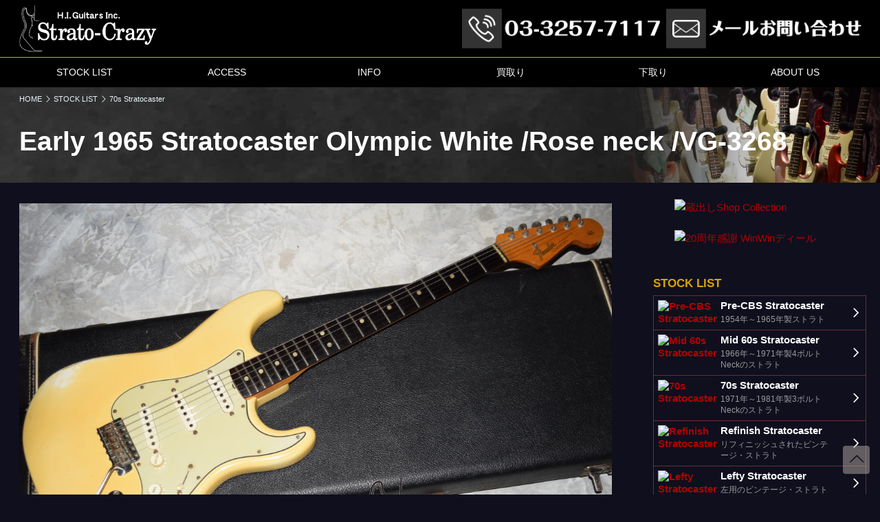

--- FILE ---
content_type: text/html
request_url: https://strato-crazy.com/VG3268.html
body_size: 6519
content:
<!DOCTYPE html>
<html lang="ja"><!-- InstanceBegin template="/Templates/page.dwt" codeOutsideHTMLIsLocked="false" -->
<head>
<meta charset="UTF-8">
<meta http-equiv="X-UA-Compatible" content="IE=edge">
<meta name="viewport" content="width=device-width,initial-scale=1.0,minimum-scale=1.0,maximum-scale=1.0,user-scalable=no">
<meta name="format-detection" content="telephone=no">
<!-- InstanceBeginEditable name="doctitle" -->
<title>Early'54 Sunburst/Maple neck VG-2240｜ビンテージフェンダー ストラトキャスター専門ショップ｜ストラト・クレイジー</title>
<!-- InstanceEndEditable -->
<link rel="stylesheet" type="text/css" href="asset/css/outline.css?20220519">
<link rel="stylesheet" type="text/css" href="asset/css/style.css?20220519">
<!-- InstanceBeginEditable name="head-css" -->
<!-- InstanceEndEditable -->
<link rel="shortcut icon" type="image/x-icon" href="asset/img/favicon.png" />
<link rel="apple-touch-icon" sizes="152x152" href="asset/img/apple-touch-icon.png">
<!--[if lt IE 9]>
<script src="//cdnjs.cloudflare.com/ajax/libs/html5shiv/3.7.2/html5shiv.min.js"></script>
<script src="//cdnjs.cloudflare.com/ajax/libs/respond.js/1.4.2/respond.min.js"></script>
<![endif]-->
<!-- InstanceBeginEditable name="head-insert" -->
<meta name="description" content="Early'54 Sunburst/Maple neck/VG-2240。ストラト・クレイジーは、ビンテージ フェンダー ストラトキャスターの専門ショップです。1954年製から1981年製までを中心に随時250本以上を在庫しており、全てが完全調整済の状態となっております。東京都千代田区、神田駅から徒歩1分。" />
<meta name="keywords" content="ギター,フェンダー,ストラトキャスター,ビンテージ,中古,fender,stratocaster,strato-crazy" />
<!-- InstanceEndEditable -->
<meta property="og:title" content="ビンテージフェンダー ストラトキャスター専門ショップ｜ストラト・クレイジー">
<meta property="og:type" content="website">
<meta property="og:url" content="https://strato-crazy.com/">
<meta property="og:image" content="https://strato-crazy.com/asset/img/ogp.png">
<meta property="og:site_name" content="ビンテージフェンダー ストラトキャスター専門ショップ｜ストラト・クレイジー">
<meta property="fb:admins" content="">
<meta property="og:description" content="ストラト・クレイジーは、ビンテージ フェンダー ストラトキャスターの専門ショップです。1954年製から1981年製までを中心に随時250本以上を在庫しており、全てが完全調整済の状態となっております。東京都千代田区、神田駅から徒歩1分。">
<meta name="GENERATOR" content="JustSystems Homepage Builder Version 22.0.5.0 for Windows">
<script src="asset/js/moveTo.min.js"></script>
<script>
document.addEventListener('DOMContentLoaded', function(){
  const easeFunctions = {
    easeInQuad: function (t, b, c, d) {
      t /= d;
      return c * t * t + b;
    },
    easeOutQuad: function (t, b, c, d) {
      t /= d;
      return -c * t* (t - 2) + b;
    }
  }
  const moveTo = new MoveTo({
    ease: 'easeInQuad'
  }, easeFunctions);
  const triggers = document.getElementsByClassName('js-trigger');
  for (var i = 0; i < triggers.length; i++) {
    moveTo.registerTrigger(triggers[i]);
  }
});
</script>

<!-- InstanceBeginEditable name="footer-insert" --><!-- InstanceEndEditable --><!-- InstanceEnd --></head>
<!-- InstanceBeginEditable name="body-id" -->
<body id="vg-page">
<!-- InstanceEndEditable -->
<header id="header">
  <div class="header-logo-section">
    <div class="container">
      <div class="header-logo">
        <div class="header-logo-img">
          <h1><a href="./" title="ビンテージフェンダー ストラトキャスター専門ショップ｜ストラト・クレイジー">
            <img src="asset/img/logo.png" alt="ビンテージフェンダー ストラトキャスター専門ショップ｜ストラト・クレイジー">
            </a></h1>
        </div>
        <div class="header-logo-tel">
          <a href="tel:0332577117" title="03-3257-7117" class="hover-line">
          <img src="asset/img/btn_tel.png" alt="電話番号：03-3257-7117" class="pc-only">
          <img src="asset/img/btn_tel-s.png" alt="電話番号：03-3257-7117" class="sp-only">
          </a>
        </div>
        <div class="header-logo-mail">
          <a href="mailto:higuitars@aol.com" title="メールでお問合わせ" class="hover-line">
          <img src="asset/img/btn_mail.png" alt="メールでお問合わせ" class="pc-only">
          <img src="asset/img/btn_mail-s.png" alt="メールでお問合わせ" class="sp-only">
          </a>
        </div>
      </div>
    </div>
  </div>
  <!-- navigation -->
  <nav>
    <div id="menu">
      <div class="container">
        <ul>
          <li>
            <label for="menu_bar01">STOCK LIST</label>
            <input type="checkbox" id="menu_bar01" class="cssacc" />
            <div class="accshow">
              <div class="stock-list">
                <a href="PreCBSStockList.html" title="Pre-CBS Stratocaster">Pre-CBS Stratocaster<span>1954年～1965年製ストラト</span></a>
              </div>
              <div class="stock-list">
                <a href="Mid60sStockList.html" title="Mid 60s Stratocaster">Mid 60s Stratocaster<span>1966年～1971年製4ボルトNeckのストラト</span></a>
              </div>
              <div class="stock-list">
                <a href="70sStockList.html" title="70s Stratocaster">70s Stratocaster<span>1971年～1981年製3ボルトNeckのストラト</span></a>
              </div>
              <div class="stock-list">
                <a href="RefinishStockList.html" title="Refinish Stratocaster">Refinish Stratocaster<span>リフィニッシュされたビンテージ・ストラト</span></a>
              </div>
              <div class="stock-list">
                <a href="LeftyStockList.html" title="Lefty Stratocaster">Lefty Stratocaster<span>左用のビンテージ・ストラト</span></a>
              </div>
              <div class="stock-list">
                <a href="ShopOriginalStockList.html" title="Shop Original Stratocaster">Shop Original Stratocaster<span>オリジナル・コンポ・ストラト他</span></a>
              </div>
              <div class="stock-list">
                <a href="PlayersVintageStockList.html" title="Player's Vintage Stratocaster">Player's Vintage Stratocaster<span>パーツ交換等のあるお値打ちビンテージ・ストラト</span></a>
              </div>
              <div class="stock-list">
                <a href="CurrentStockList.html" title="Current Stratocaster">Current Stratocaster<span>Fender Custom Shop,USA,Mexico,Japan</span></a>
              </div>
              <div class="stock-list">
                <a href="JapanVintageStockList.html" title="Japan Vintage Stratocaster">Japan Vintage Stratocaster<span>70年～80年代の日本製コピーモデル</span></a>
              </div>
              <div class="stock-list">
                <a href="OtherGuitarsStockList.html" title="Other Guitars">Other Guitars<span>ストラトキャスター以外のギター</span></a>
              </div>
              <div class="stock-list">
                <a href="CollectionStockListTopPage.html" title="蔵出しShop Collection">蔵出しShop Collection<span>20年間ショップ・コレクションとして集めてきたギターやグッツを蔵出し放出！</span></a>
              </div>
              <div class="stock-list">
                <a href="PartsStockListTopPage.html" title="Parts">Parts<span>ストラトキャスター用パーツ</span></a>
              </div>
              <div class="stock-list">
                <a href="BooksMagazineStockListTopPage.html" title="Books & Magazine">Books &amp; Magazine<span>国内外の楽器関連書籍、ムック、音楽雑誌のバックナンバー、スコア等</span></a>
              </div>
              <div class="stock-list">
                <a href="GoodsStockListTopPage.html" title="Goods">Goods<span>販促グッツ、コンサート・グッツ、エフェクター、ロック系小物等</span></a>
              </div>
              <div class="stock-list">
                <a href="SoundStockListTopPage.html" title="Sound Source">Sound Source<span>LP,CD, DVD &amp; BlueRay等のサウンド・ソース</span></a>
              </div>
              <div class="stock-list close">
                <label for="menu_bar01">Close</label>
              </div>
            </div>
          </li>
          <li><a href="access.html" title="ACCESS">ACCESS</a></li>
          <li><a href="information.html" title="INFORMATION">INFO</a></li>
          <li><a href="BuyingAndConsignment.html" title="買取り">買取り</a></li>
          <li class="pc-only"><a href="UpGradePolicy.html" title="下取り">下取り</a></li>
          <li class="pc-only"><a href="AboutUs.html" title="ABOUT US">ABOUT US</a></li>
        </ul>
      </div>
    </div>
  </nav>
  <!-- navigation End -->
</header>
<div id="contents">
  <!-- InstanceBeginEditable name="main-contents" -->
  <!-- head-contents-section -->
  <section id="head-contents-section">
    <div id="head-contents">
      <div class="container">
        <div class="col-lg-12 col-md-12 col-sm-12 head-contents-text">
          <div class="navi-brcb">
            <ul>
              <li class="home" itemscope itemtype="http://data-vocabulary.org/Breadcrumb">
                <a href="./" itemprop="url"><span itemprop="title">HOME</span></a>
              </li>
              <li itemscope itemtype="http://data-vocabulary.org/Breadcrumb">
                <a href="StockListTopPageNew.html" itemprop="url"><span itemprop="title">STOCK LIST</span></a>
              </li>
              <li itemscope itemtype="http://data-vocabulary.org/Breadcrumb">
                <a href="70sStockList.html" itemprop="url"><span itemprop="title">70s Stratocaster</span></a>
              </li>
            </ul>
          </div>
          <h1 itemscope itemtype="http://data-vocabulary.org/Breadcrumb"><span itemprop="title">Early 1965 Stratocaster Olympic White /Rose neck /VG-3268</span></h1>
        </div>
      </div>
    </div>
  </section>
  <!-- head-contents-section End -->
  <section id="main-contents-section">
    <div class="container">
      <div id="main-contents">
        <div class="col-lg-9 col-md-12 col-sm-12 main-contents-inner">
          <div class="">
            <div class="img-main"><img src="VG3268Front1200.jpg" width="1200" height="802" border="0"></div>
            <div class="item-spec">
              <h2>ハカランダ指板＆ミントグリーン・ピックガードの65年初期製オリジナル・カスタムカラー「オリンピック・ホワイト」ローズNeck。極上コンディションの１本！</h2>
              <div class="col-lg-7 col-md-12 col-sm-12 item-copy">
                <p>オリジナル・カスタムカラー「オリンピック・ホワイト」。トランジション・ロゴ、ハカランダ指板Neck、ミントグリーン・ガードが装着された65年初期製。Bodyは経年変化で色焼け、エルボー部分に塗装の擦れが見られるGood
              Lookinな１本。ハンダ・バージンのフル・オリジナル。<br>
              アルダーBodyで3.45Kgと軽量。レンジが広くパワー感のある”骨太Rock”なトーで、ジャンルを問わずオールマイティーにお使い頂けるお勧めの１本。
              </p>
              <ul class="list-check">
                <li>フル・オリジナル。（もちろんハンダ・バージンとなります）</li>
                <li>Bodyは経年変化での色焼けが見られ、エルボー部に塗装の擦れが見られますが、極上コンディションをKeepしています。</li>
                <li>オリジナル・ミントグリーン・ピックガードは、フロントPU横に割れが見られます。（画像参照）</li>
                <li>アルダーBodyで3.45Kgと軽量。65年製オリジナル・グレイボビンPU×３で、レンジが広くパワー感のある「骨太Rock」はトーンでジャンルwを問わず幅広くお使い頂けます。特にヘビー・ブルースや60s
                &amp; 70s クラッシック・ロック指向の方々に特にお勧めしたい1本です。</li>
                <li>オリジナル・ブラックケース付属。</li>
              </ul>
            </div>
              <div class="col-lg-5 col-md-12 col-sm-12 item-inquiry">
                <div class="item-price">
                <h3 style="text-align : center;" align="center">Early 1965 Olympic White /Rose neck / VGC-3268</h3>
                Speciasl Price <a href="VG2148.html"><span style="color : #ffffff;
	font-size : 100%;
">￥4,980,000 (税込み)</span></a> </div>
                <div class="col-lg-12 col-md-6 col-sm-6 btn_icon">
                  <a class="btn btn--large btn--block btn--ghost btn_tel" href="tel:0332577117" title="電話番号：03-3257-7117">03-3257-7117</a>
                </div>
                <div class="col-lg-12 col-md-6 col-sm-6 btn_icon">
                  <a class="btn btn--large btn--block btn--ghost btn_mail" href="mailto:higuitars@aol.com" title="お問合わせ">Contact us</a>
                </div>
              </div>
            </div>
            <div class="text-space">
            ・当店調整時に、フロントPUのマウント・スクリューの1本をLong仕様に組替え、数本の固着したサドルのイモネジを交換しています。<br>
            　（交換した、オリジナル・パーツは付属します。）<br>
            ・年代の合致したオリジナル・ブラックケーですが、留め金が2ケ交換され、ハンドル部の革が剥がれています。<br>
            ・当店入荷後完全調整済み。オリジナル・フレットの高さも十分に残っていて、ストレスなくガンガンPlayして頂けます。<br>
            ・ネック、フレット共に状態が良く、当店調整時にかなり弦高を低目にセッティングしましたが、ビビリ・音詰まり共に皆無です。<br>
            ＊ネック・デイト: 2 APR 65 A<br>
            ＊ポット・デイト: Vol　１３７6505、tone-1 XXX 6515 判読不能、Tone-2 137 6514<br>
            ＊ピックアップ・デイト: 4-21-65×3<br>
            *Mid 60s ノーロゴ・オリジナル・ブラックケース、トレモロアーム、トレモロ・バックプレート付属 。
            <div class="text-space-img">
              <p align="center"><img src="VG3268Front.jpg" width="750" height="501" border="0"></p>
              <p align="center">
</p>
              <P align="center"><img src="VG3268Front1.jpg" width="750" height="501" border="0"></P>
              <p align="center">
</p>
              <P align="center"><img src="VG3268Body.jpg" width="420" height="279" border="0"><img src="VG3268BodyBack.jpg" width="418" height="279" border="0"><BR>
<img src="VG3268AssyFront.jpg" width="420" height="280" border="0"><img src="VG3268PGCrack.jpg" width="421" height="281" border="0"></P>
              <p align="center">
</p>
              <P align="center"><img src="VG3268Head.jpg" width="420" height="280" border="0"><img src="VG3268HeadBack.jpg" width="420" height="280" border="0"><BR>
<img src="VG3268Neck.jpg" width="419" height="279" border="0"></P>
              <p align="center">
</p>
              <P align="center"><img src="VG3268NeckDate.jpg" width="419" height="278" border="0"><img src="VG3268Cavity.jpg" width="418" height="278" border="0"><BR>
<img src="VG3268NeckCavity.jpg" width="419" height="279" border="0"></P>
              <p align="center">
</p>
              <P align="center"><img src="VG3268Assy.jpg" width="420" height="280" border="0"><img src="VG3268Pots.jpg" width="418" height="279" border="0"><BR>
<img src="VG3268Pus.jpg" width="418" height="278" border="0"></P>
              <p align="center">
</p>
              <P align="center"><img src="VG3268Saddles.jpg" width="634" height="423" border="0"></P>
              <p align="center">
</p>
              <P align="center"><img src="VG3268Wear1.jpg" width="279" height="186" border="0"><img src="VG3268Wear2.jpg" width="278" height="186" border="0"><img src="VG3268Wear3.jpg" width="280" height="187" border="0"><BR>
<img src="VG3268Wear4.jpg" width="280" height="185" border="0"><img src="VG3268Wear5.jpg" width="279" height="186" border="0"><img src="VG3268Wear6.jpg" width="279" height="186" border="0"><BR>
<img src="VG3268Wear7.jpg" width="280" height="186" border="0"><img src="VG3268Wear8.jpg" width="281" height="186" border="0"></P>
              <p align="center">
</p>
              <P align="center"><img src="VG3268Case1.jpg" width="280" height="187" border="0"><img src="VG3268Case2.jpg" width="280" height="187" border="0"><img src="VG3268Case3.jpg" width="281" height="187" border="0"></P>
              <p align="center">
</p>
              <P align="center"><img src="VG3268Back.jpg" width="750" height="501" border="0"></P>
            </div>
          </div>
          <div class="item-spec">
            <div class="col-lg-12 col-md-12 col-sm-12 item-inquiry item-inquiry-footer">
              <div class="item-price">
                <h3>Early 1965 Olympic White /Rose neck / VG-3268</h3>
                <span></span>Speciasl Price <a href="VG2148.html"><span style="color : #ffffff;
	font-size : 100%;
">￥4,980,000 (税込み)</span></a></div>
                <div class="col-lg-6 col-md-6 col-sm-6 btn_icon">
                  <a class="btn btn--large btn--block btn--ghost btn_tel" href="tel:0332577117" title="電話番号：03-3257-7117">03-3257-7117</a>
                </div>
                <div class="col-lg-6 col-md-6 col-sm-6 btn_icon">
                  <a class="btn btn--large btn--block btn--ghost btn_mail" href="mailto:higuitars@aol.com" title="お問合わせ">Contact us</a>
                </div>
              </div>
            </div>
            <div class="align-center">
              <a href="javascript:history.back()" class="btn btn--secondary btn_back" type="button">BACK</a>
            </div>
          </div>
        </div>
      </div>
      <div class="col-lg-3 col-md-12 col-sm-12 side-menu">
        <div class="cp-20-side">
          <div class="item">
            <a href="CollectionStockListTopPage.html" title="蔵出しShop Collection">
              <img src="asset/img/kuradashi.png" alt="蔵出しShop Collection">
            </a>
          </div>
          <div class="item">
            <a href="WinWin20.html" title="20周年感謝 WinWinディール">
              <img src="asset/img/winwin20.png" alt="20周年感謝 WinWinディール">
            </a>
          </div>
        </div><!-- #BeginLibraryItem "/Library/stock-sidemenu.lbi" --><h3>STOCK LIST</h3>
<div class="stock-menu stock-sidemenu">
  <div class="stock-list">
    <div class="stock-list-inner">
      <a href="PreCBSStockList.html" title="Pre-CBS Stratocaster">
      <div class="stock-list-img">
        <img src="asset/img/cat_precbs.jpg" alt="Pre-CBS Stratocaster"/>
      </div>
      <div class="stock-list-text">
        Pre-CBS Stratocaster<span>1954年～1965年製ストラト</span>
      </div>
      </a>
    </div>
  </div>
  <div class="stock-list">
    <div class="stock-list-inner">
      <a href="Mid60sStockList.html" title="Mid 60s Stratocaster">
      <div class="stock-list-img">
        <img src="asset/img/cat_mid60.jpg" alt="Mid 60s Stratocaster"/>
      </div>
      <div class="stock-list-text">
        Mid 60s Stratocaster<span>1966年～1971年製4ボルトNeckのストラト</span>
      </div>
      </a>
    </div>
  </div>
  <div class="stock-list">
    <div class="stock-list-inner">
      <a href="70sStockList.html" title="70s Stratocaster">
      <div class="stock-list-img">
        <img src="asset/img/cat_70s.jpg" alt="70s Stratocaster"/>
      </div>
      <div class="stock-list-text">
        70s Stratocaster<span>1971年～1981年製3ボルトNeckのストラト</span>
      </div>
      </a>
    </div>
  </div>
  <div class="stock-list">
    <div class="stock-list-inner">
      <a href="RefinishStockList.html" title="Refinish Stratocaster">
      <div class="stock-list-img">
        <img src="asset/img/cat_refinish.jpg" alt="Refinish Stratocaster"/>
      </div>
      <div class="stock-list-text">
        Refinish Stratocaster<span>リフィニッシュされたビンテージ・ストラト</span>
      </div>
      </a>
    </div>
  </div>
  <div class="stock-list">
    <div class="stock-list-inner">
      <a href="LeftyStockList.html" title="Lefty Stratocaster">
      <div class="stock-list-img">
        <img src="asset/img/cat_lefty.jpg" alt="Lefty Stratocaster"/>
      </div>
      <div class="stock-list-text">
        Lefty Stratocaster<span>左用のビンテージ・ストラト</span>
      </div>
      </a>
    </div>
  </div>
  <div class="stock-list">
    <div class="stock-list-inner">
      <a href="ShopOriginalStockList.html" title="Shop Original Stratocaster">
      <div class="stock-list-img">
        <img src="asset/img/cat_original.jpg" alt="Shop Original Stratocaster"/>
      </div>
      <div class="stock-list-text">
        Shop Original Stratocaster<span>オリジナル・コンポ・ストラト他</span>
      </div>
      </a>
    </div>
  </div>
  <div class="stock-list">
    <div class="stock-list-inner">
      <a href="PlayersVintageStockList.html" title="Player's Vintage Stratocaster">
      <div class="stock-list-img">
        <img src="asset/img/cat_players.jpg" alt="Player's Vintage Stratocaster"/>
      </div>
      <div class="stock-list-text">
        Player's Vintage Stratocaster<span>パーツ交換等のあるお値打ちビンテージ・ストラト</span>
      </div>
      </a>
    </div>
  </div>
  <div class="stock-list">
    <div class="stock-list-inner">
      <a href="CurrentStockList.html" title="Current Stratocaster">
      <div class="stock-list-img">
        <img src="asset/img/cat_current.jpg" alt="Current Stratocaster"/>
      </div>
      <div class="stock-list-text">
        Current Stratocaster<span>Fender Custom Shop, USA, Mexco, Japn</span>
      </div>
      </a>
    </div>
  </div>
  <div class="stock-list">
    <div class="stock-list-inner">
      <a href="JapanVintageStockList.html" title="Japan Vintage Stratocaster">
      <div class="stock-list-img">
        <img src="asset/img/cat_japan.jpg" alt="Japan Vintage Stratocaster"/>
      </div>
      <div class="stock-list-text">
        Japan Vintage Stratocaster<span>70年～80年代の日本製コピーモデル</span>
      </div>
      </a>
    </div>
  </div>
  <div class="stock-list">
    <div class="stock-list-inner">
      <a href="OtherGuitarsStockList.html" title="Other Guitars">
      <div class="stock-list-img">
        <img src="asset/img/cat_other.jpg" alt="Other Guitars"/>
      </div>
      <div class="stock-list-text">
        Other Guitars<span>ストラトキャスター以外のギター</span>
      </div>
      </a>
    </div>
  </div>
	<div class="stock-list">
    <div class="stock-list-inner">
      <a href="CollectionStockListTopPage.html" title="蔵出しShop Collection">
      <div class="stock-list-img">
        <img src="asset/img/cat_collection.jpg" alt="蔵出しShop Collection"/>
      </div>
      <div class="stock-list-text">
        蔵出しShop Collection<span>20年間集めてきたギターやグッツを蔵出し放出！</span>
      </div>
      </a>
    </div>
  </div>
  <div class="stock-list">
    <div class="stock-list-inner">
      <a href="PartsStockListTopPage.html" title="Parts">
      <div class="stock-list-img">
        <img src="asset/img/cat_parts.jpg" alt="Parts"/>
      </div>
      <div class="stock-list-text">
        Parts <span>ストラトキャスター用パーツ</span>
      </div>
      </a>
    </div>
  </div>
  <div class="stock-list">
    <div class="stock-list-inner">
      <a href="BooksMagazineStockListTopPage.html" title="Books & Magazine">
      <div class="stock-list-img">
        <img src="asset/img/cat_books.jpg" alt="Books & Magazine"/>
      </div>
      <div class="stock-list-text">
        Books &amp; Magazine <span>国内外の楽器関連書籍、ムック、音楽雑誌等</span>
      </div>
      </a>
    </div>
  </div>
  <div class="stock-list">
    <div class="stock-list-inner">
      <a href="GoodsStockListTopPage.html" title="Goods">
      <div class="stock-list-img">
        <img src="asset/img/cat_goods.jpg" alt="Goods"/>
      </div>
      <div class="stock-list-text">
        Goods <span>販促グッツ、コンサートグッツ、エフェクター、ロック系小物等</span>
      </div>
      </a>
    </div>
  </div>
  <div class="stock-list">
    <div class="stock-list-inner">
      <a href="SoundStockListTopPage.html" title="Sound Source">
      <div class="stock-list-img">
        <img src="asset/img/cat_sound.jpg" alt="Sound Source"/>
      </div>
      <div class="stock-list-text">
        Sound Source <span>LP,CD, DVD &amp; BlueRay等のサウンド・ソース</span>
      </div>
      </a>
    </div>
  </div>
</div>
<!-- #EndLibraryItem --><!-- #BeginLibraryItem "/Library/blog-sidemenu.lbi" --><h3>店長KEYのブログ</h3>
<div class="stock-menu stock-sidemenu stock-menu-noimg">
  <div class="stock-list">
    <div class="stock-list-inner">
      <a href="HowToBuyTheVintageStratNew.html" title="Pre-CBS Stratocaster">
        <div class="stock-list-text">
          後悔しないビンテージ･ストラト選び
        </div>
      </a>
    </div>
  </div>
  <div class="stock-list">
    <div class="stock-list-inner">
      <a href="VintageStratSound.html" title="Mid 60s Stratocaster">
        <div class="stock-list-text">
          年代別ビンテージ・ストラト・サウンド概要
        </div>
      </a>
    </div>
  </div>
</div>
<!-- #EndLibraryItem --></div>
    </div>
  </section>
  <div class="fix-menu">
    <div class="fix-menu-s">
      <a class="btn btn--large btn--block btn--ghost btn_back2" href="javascript:history.back()" title="BACK"></a>
    </div>
    <div class="fix-menu-l">
      <a class="btn btn--large btn--block btn--ghost btn_tel" href="tel:0332577117" title="電話番号：03-3257-7117"></a>
    </div>
    <div class="fix-menu-l">
      <a class="btn btn--large btn--block btn--ghost btn_mail" href="mailto:higuitars@aol.com" title="お問合わせ"></a>
    </div>
    <div class="fix-menu-s">
      <a class="btn btn--large btn--block btn--ghost btn_up js-trigger" href="#" data-mt-duration="300" title="UP"></a>
    </div>
  </div>
  <!-- InstanceEndEditable -->
</div>
<footer id="footer">
  <div class="footer">
    <div class="container">
      <div class="col-lg-4 col-md-4 col-sm-12 footer-menu">
        <h3>CONTENTS</h3>
        <div class="navi-linetype">
          <ul>
            <li><a href="StockListTopPageNew.html" title="STOCK LIST">STOCK LIST</a></li>
            <li><a href="BuyingAndConsignment.html" title="買取り・委託販売">買取り・委託販売</a></li>
            <li><a data-scroll href="UpGradePolicy.html" title="下取り・アップグレード">下取り・アップグレード</a></li>
            <li><a data-scroll href="AboutUs.html" title="ABOUT US">ABOUT US</a></li>
            <li><a data-scroll href="access.html" title="ACCESS">ACCESS</a></li>
            <li><a data-scroll href="information.html" title="INFORMATION">INFORMATION</a></li>
            <li><a href="ShopPolicy.html" title="ショップポリシー">ショップポリシー</a></li>
            <li><a data-scroll href="privacy.html" title="プライバシーポリシー">プライバシーポリシー</a></li>
            <li><a data-scroll href="sitepolicy.html" title="サイトポリシー">サイトポリシー</a></li>
          </ul>
        </div>
      </div>
      <div class="col-lg-4 col-md-4 col-sm-12">
        <h3>SHOP Information</h3>
        <p class="no-pad-b">〒101-0045<br>
          東京都千代田区神田鍛冶町3-8-6 第一古川ビルB1<br>
          <span class="text-grey">JR神田駅北口より徒歩3分。東京メトロ銀座線神田駅5番出口より徒歩1分。</span></p>
        <p class="link-icon"><a href="access.html" title="アクセス">アクセス</a></p>
        <h3 class="text-white space-top">営業時間</h3>
        <p>水～金曜日　15:00-17:00<br>
          <span class="text-grey">※祝・祭日の場合には13:00-17:00<br>
          ※事前の来店予約で最長19:00まで延長営業</span><br>
          土・日曜日　13:00-17:00<span class="text-grey"><br>
          ※事前の来店予約で最長19:00まで延長営業</span><br>
          定休日：月・火曜日<br>
          <span class="text-grey">※定休日が祝・祭日の場合は13:00-17:00<br>
          来店前日までのご予約で最長19:00まで延長営業</span></p>
      </div>
      <div class="col-lg-offset-1 col-lg-3 col-md-4 col-sm-12 footer-logo">
        <a href="./" title="ビンテージフェンダー ストラトキャスター専門ショップ｜ストラト・クレイジー">
        <img src="asset/img/logo_footer.png" alt="ビンテージフェンダー ストラトキャスター専門ショップ｜ストラト・クレイジー">
        <h2>ビンテージ フェンダー ストラトキャスター専門ショップ</h2>
        <p>ストラト・クレイジー</p>
        </a>
        <div class="footer-tel">
          <a href="tel:0332577117" title="電話番号：03-3257-7117" class="hover-line">
          <img src="asset/img/btn_tel.png" alt="03-3257-7117">
          </a>
        </div>
        <div class="footer-tel">
          <a href="tel:09017793598" title="買取りホットライン：090-1779-3598" class="hover-line">
          <img src="asset/img/btn_tel2.png" alt="買取りホットライン：090-1779-3598">
          </a>
        </div>
        <div class="footer-tel">
          <a href="mailto:higuitars@aol.com" title="メールでお問合わせ" class="hover-line">
          <img src="asset/img/btn_mail.png" alt="メールでお問合わせ">
          </a>
        </div>
      </div>
      <div class="copyright">
        <p>&copy; Strato-Crazy all rights reserved.</p>
      </div>
    </div>
  </div>
</footer>
<div id="pagetop">
  <a href="#" class="js-trigger" data-mt-duration="300"></a>
</div>
</body>
</html>

--- FILE ---
content_type: text/css
request_url: https://strato-crazy.com/asset/css/outline.css?20220519
body_size: 4731
content:
@charset "UTF-8";
@font-face {
 font-family: 'icomoon';
 src:url('icomoon.eot?6y3i5o');
 src:url('icomoon.eot?#iefix6y3i5o') format('embedded-opentype'), url('icomoon.woff?6y3i5o') format('woff'), url('icomoon.ttf?6y3i5o') format('truetype'), url('icomoon.svg?6y3i5o#icomoon') format('svg');
 font-weight: normal;
 font-style: normal;
}

i span {
	font-size: 0.85rem;
	padding: 0 0.3rem;
}
[class^="icon-"], [class*=" icon-"] {
	font-family: 'icomoon';
	speak: none;
	font-style: normal;
	font-weight: normal;
	font-variant: normal;
	text-transform: none;
	line-height: 1;
	-webkit-font-smoothing: antialiased;
	-moz-osx-font-smoothing: grayscale;
}
.icon-hatebu:before {
	content: "\e601";
}
.icon-line:before {
	content: "\e602";
}
.icon-pocket:before {
	content: "\e603";
}
.icon-google-plus:before {
	content: "\ea88";
}
.icon-facebook:before {
	content: "\ea8c";
}
.icon-twitter:before {
	content: "\ea91";
}
.icon-uniF138:before {
	content: "\f138";
}

/*-----------------------------
Helper classes
------------------------------*/
.clearfix:after, .form__row:after, .form--inline .form__row--controls:after, .form--inline .form__row--actions:after, .media:after {
	content: "";
	display: table;
	clear: both;
}
.align-left {
	text-align: left;
}
.align-center {
	text-align: center;
}
.align-right {
	text-align: right;
}
.justify {
	text-align: justify;
}
.float-left {
	float: left;
}
.float-center {
	float: none;
	margin-left: auto;
	margin-right: auto;
}
.float-right {
	float: right;
}
.no-space {
	margin: 0;
	padding: 0;
}
.space {
	margin: 1.5rem;
}
.space-top {
	margin-top: 1.5rem;
}
.space-top20 {
	margin-top: 2.0rem;
}
.space-right {
	margin-right: 1.5rem;
}
.space-btm {
	margin-bottom: 1.5rem;
}
.space-left {
	margin-left: 1.5rem;
}
.mb40 {
	margin-bottom: 40px;
}
.bg-grey {
	background-color: #a1acb5;
}
.text-black {
	color: #000;
}
.text-grey {
	color: #999;
}
.text-red {
	color: #D90000;
}
.text-white {
	color: #fff;
}

.img-center {
	display: block;
	margin: 0 auto 1.5rem auto;
}

.hide {
	display: none;
	visibility: hidden;
}
.visuallyhidden {
	position: absolute;
	margin: -1px;
	padding: 0;
	height: 1px;
	width: 1px;
	border: 0;
	overflow: hidden;
	clip: rect(0 0 0 0);
}
.visuallyhidden.focusable:active, .visuallyhidden.focusable:focus {
	position: static;
	margin: 0;
	width: auto;
	height: auto;
	overflow: visible;
	clip: auto;
}

/*-----------------------------
print
------------------------------*/
@media print {
* {
	background: transparent !important;
	color: #000 !important;
	box-shadow: none !important;
	text-shadow: none !important;
}
@page {
	margin: 0.5cm;
}
a, a:visited {
	text-decoration: underline;
}
a[href]:after {
	content: " (" attr(href) ")";
}
abbr[title]:after {
	content: " (" attr(title) ")";
}
.ir a:after, a[href^="javascript:"]:after, a[href^="#"]:after {
	content: "";
}
pre, blockquote {
	border: 1px solid #999;
	page-break-inside: avoid;
}
thead {
	display: table-header-group;
}
tr, img {
	page-break-inside: avoid;
}
img {
	max-width: 100% !important;
}
p, h2, h3 {
	orphans: 3;
	widows: 3;
}
h2, h3 {
	page-break-after: avoid;
}
}
/*-----------------------------
reset
------------------------------*/
@-ms-viewport {
 width: device-width;
 zoom: 1.0;
}
 @-o-viewport {
 width: device-width;
 zoom: 1.0;
}
 @viewport {
 width: device-width;
 zoom: 1.0;
}
html, body, div, span, applet, object, iframe, h1, h2, h3, h4, h5, h6, p, blockquote, pre, a, abbr, acronym, address, big, cite, code, del, dfn, em, img, ins, kbd, q, s, samp, small, strike, strong, sub, sup, tt, var, b, u, i, center, dl, dt, dd, ol, ul, li, fieldset, form, label, legend, table, caption, tbody, tfoot, thead, tr, th, td, article, aside, canvas, details, embed, figure, figcaption, footer, header, hgroup, menu, nav, output, ruby, section, summary, time, mark, audio, video, button {
	margin: 0;
	padding: 0;
	border: 0;
	font-size: 100%;
	font: inherit;
}
article, aside, details, figcaption, figure, footer, header, hgroup, main, menu, nav, section, summary {
	display: block;
}
*, *:before, *:after {
	box-sizing: border-box;
}
#contents #service-plicelist {
}

html, body {
	height: 100%;
}
html {
	-webkit-text-size-adjust: 100%;
	-ms-text-size-adjust: 100%;
	text-size-adjust: 100%;
}
audio, canvas, progress, video {
	display: inline-block;
	vertical-align: baseline;
}
audio:not([controls]) {
	display: none;
	height: 0;
}
body {
	line-height: 1.5;
}
ol, ul {
	list-style: none;
}
a {
	background-color: transparent;
}
a:focus {
	outline: thin dotted;
}
a:active, a:hover {
	outline: 0;
}
blockquote, q {
	quotes: none;
}
blockquote:before, blockquote:after, q:before, q:after {
	content: '';
	content: none;
}
table {
	border-collapse: collapse;
	border-spacing: 0;
}
img, video {
	max-width: 100%;
	height: auto;
	vertical-align: middle;
}
iframe, object, embed {
	max-width: 100%;
}
img {
	-ms-interpolation-mode: bicubic;
}
svg:not(:root) {
	overflow: hidden;
}
button, html input[type="button"], input[type="reset"], input[type="submit"] {
	cursor: pointer;
}
input[type="search"] {
	box-sizing: border-box;
}
 input[type="search"]::-webkit-search-cancel-button, input[type="search"]::-webkit-search-decoration {
 -webkit-appearance: none;
}
 button::-moz-focus-inner, input::-moz-focus-inner {
 border: 0;
 padding: 0;
}
/*-----------------------------
typography
------------------------------*/
html {
	font-family: 'Avenir','Helvetica Neue','Helvetica','Arial','Hiragino Sans', "ヒラギノ角ゴ Pro W3", "Hiragino Kaku Gothic Pro", "メイリオ", Meiryo, Osaka, sans-serif;
	font-size: 15px;
}

body {
	font-size: 1.0rem;
	line-height: 1.6;
	background-color: #0F0F1E;
	color: #F0F0E1
}

h1, .h1 {
	font-size: 1.5rem;
	font-weight: 900;
	margin-top: 0.9375rem;
	margin-bottom: 0.75rem;
}
h2, .h2 {
	font-size: 1.4rem;
	color: #D9A300;
	font-weight: normal;
	margin-top: 0;
	margin-bottom: 0.6rem;
}

h3, .h3 {
	font-size: 1.1rem;
	color: #D9A300;
	font-weight: 700;
	margin-top: 0;
	margin-bottom: 0.8rem;
}

h4, .h4 {
	font-size: 1.0rem;
	font-weight: 700;
	margin-top: 0;
	margin-bottom: 0.5rem;
}

@media screen and (min-width: 64rem) {

}

@media screen and (min-width: 48rem) {
h2, .h2 {
	font-size: 1.9rem;
}
}
.underline {
	border-bottom: solid 1px #D9A300;
}
.sideline {
  position: relative;
  text-align: center;
}
.sideline span {
  position: relative;
  z-index: 2;
  display: inline-block;
  margin: 0 4em;
  padding: 0 0.3rem;
  background-color: #0F0F1E;
  text-align: left;
font-weight: bold;
}
.sideline::before {
  position: absolute;
  top: 50%;
  z-index: 1;
  content: '';
  display: block;
  width: 100%;
  height: 1px;
  background: #D9A300;
  background: -webkit-linear-gradient(-45deg, transparent, #D9A300 30%, #D9A300 70%, transparent);
  background: linear-gradient(-45deg, transparent, #D9A300 30%, #D9A300 70%, transparent);
}
.fa {
	padding-right: 0.3rem;
}
p {
	margin-bottom: 1.5rem;
}
.lead {
	font-size: 1.125rem;
}
small, .text-small, blockquote cite {
	font-size: 0.85rem;
}
.text-big {
	font-size: 1.375rem;
}
.hyphenate {
	overflow-wrap: break-word;
	word-wrap: break-word;
	-webkit-hyphens: auto;
	-moz-hyphens: auto;
	-ms-hyphens: auto;
	hyphens: auto;
}
strong {
	font-weight: bold;
}
em, cite, dfn, var {
	font-style: italic;
}
a {
	text-decoration: none;
	word-wrap: break-word;
	color: #B20000;
}

a img {
	border: none;
	background: none;
}
@media screen and (min-width: 640px) {
a:hover {
	text-decoration: none;
	color: #D9A300;
	  -webkit-transition: 0.3s ease-in-out;
  -moz-transition: 0.3s ease-in-out;
  -o-transition: 0.3s ease-in-out;
  transition: 0.3s ease-in-out;
}
a:hover img {
	border: none;
	background: none;
	opacity: 0.8;
	filter: alpha(opacity=80);
}
}
hr {
	margin: 1.2rem auto;
	border: 0;
	border-bottom: solid 1px #535362;
}
sub, sup {
	position: relative;
	margin-left: .25rem;
	font-size: 85%;
	font-weight: bold;
	line-height: 0;
	vertical-align: baseline;
}
sup {
	top: -.5rem;
}
sub {
	bottom: -.25rem;
}
abbr[title] {
	border-bottom: 0.0625rem dotted #333;
}
mark {
	background-color: yellow;
	color: #333;
	padding: .25rem;
}
blockquote {
	margin-bottom: 1.5rem;
	padding-left: 1rem;
	border-left: 0.25rem solid #FABE0F;
}

@media screen and (min-width: 48rem) {
blockquote {
	padding-right: 1.5rem;
}
}
blockquote p:last-of-type {
	margin-bottom: .25rem;
}
blockquote cite {
	font-style: italic;
}
figure {
	margin-bottom: 1.5rem;
}
figcaption {
	padding-top: .5rem;
	padding-bottom: .5rem;
	font-size: .875rem;
	text-align: center;
	border-bottom: 0.0625rem solid #dce8ef;
}

::-moz-selection {
 color: #fff;
}
::selection {
	color: #fff;
}
/*-----------------------------
buttons
------------------------------*/
button, .btn, input[type="submit"] {
	margin-bottom: 1rem;
	padding: .5rem;
	display: inline-block;
	font-size: inherit;
	font-weight: normal;
	text-align: center;
	line-height: 1;
	color: #fff;
	background-color: #DD2E1B;
	border: none;
	outline: none;
	cursor: pointer;
	vertical-align: middle;
	-webkit-transition: all .3s ease-in-out;
	transition: all .3s ease-in-out;
}
.btn span.subcopy, button span.subcopy {
	display: block;
	font-size: 0.85rem;
	line-height: 0.85rem;
}
@media screen and (min-width: 640px) {
button:hover, button:focus, button:active, .btn:hover, .btn:focus, .btn:active, input[type="submit"]:hover, input[type="submit"]:focus, input[type="submit"]:active {
	color: #fff;
	text-decoration: none;
	background-color: #D9A300;
}
}
button.btn--disabled, button[disabled], .btn.btn--disabled, .btn[disabled], input.btn--disabled[type="submit"], input[disabled][type="submit"] {
	cursor: not-allowed;
	opacity: .6;
}
.btn--secondary {
	background-color: #333;
}
.btn--secondary:hover, .btn--secondary:focus, .btn--secondary:active {
	background-color: #DD2E1B;
}
.btn--tertiary {
	color: #333;
	background-color: #fcee21;
}
.btn--tertiary:hover, .btn--tertiary:focus, .btn--tertiary:active {
	color: #333;
	background-color: #d6ca1c;
}
.btn--grey {
	color: #333;
	background-color: #dce8ef;
}
.btn--grey:hover, .btn--grey:focus, .btn--grey:active {
	color: #333;
	background-color: #bbc5cb;
}
.btn--small {
	padding: .45rem .75rem;
	font-size: .875rem;
}
.btn--large {
	padding: .5rem 1.625rem;
	font-size: 1.375rem;
	line-height: normal;
}
.btn--xlarge {
	padding: .75rem 1.75rem;
	font-size: 1.375rem;
	line-height: normal;
}
.btn--rounded {
	border-radius: .25rem;
}
.btn--pill {
	border-radius: 3rem;
}
.btn--ghost {
	color: #DD2E1B;
	border: 0.125rem solid #DD2E1B;
	background-color: transparent;
}
.btn--ghost:hover, .btn--ghost:focus, .btn--ghost:active {
	background-color: #DD2E1B;
}
.btn--block, input[type="submit"].btn-block, input[type="reset"].btn-block, input[type="button"].btn-block {
	margin-right: 0;
	margin-left: 0;
	padding-right: 0;
	padding-left: 0;
	display: block;
	width: 100%;
}
.btn-half {
	width: 50%;
}

@media (max-width: 767px) {
.btn-half {
	width: 100%;
}
}
/*-----------------------------
form
------------------------------*/
form, fieldset {
	margin-bottom: 0;
}
label {
	margin-bottom: .25rem;
	display: block;
}
fieldset {
	margin-top: 1.5rem;
	margin-bottom: 1.5rem;
	padding: 1.5rem;
	border: 0.0625rem solid #a1acb5;
}
legend {
	margin: 0;
	margin-left: -.5rem;
	padding: 0 .5rem;
	display: block;
}
.form__row, .form--inline .form__row--controls, .form--inline .form__row--actions {
	margin-bottom: 1.5rem;
}
input[type="date"], input[type="email"], input[type="number"], input[type="password"], input[type="search"], input[type="tel"], input[type="text"], input[type="url"], textarea, select {
	-webkit-appearance: none;
	-moz-appearance: none;
	appearance: none;
	border-radius: 0;
	padding: .375rem;
	display: block;
	width: 100%;
	height: 2.675rem;
	font: inherit;
	line-height: 1.5;
	color: #333;
	border: 0.0625rem solid #a1acb5;
}
input[type="checkbox"], input[type="image"], input[type="radio"] {
	margin-bottom: 0;
	display: inline-block;
	width: auto;
	cursor: pointer;
	vertical-align: baseline;
}
textarea {
	height: 8.5rem;
	overflow: auto;
	resize: vertical;
}
select {
}
input[type="submit"] {
	width: auto;
	margin-bottom: 0;
}
input:focus, select:focus, textarea:focus {
	border-color: #38a1d6;
	border-color: rgba(56, 161, 214, 0.8);
	outline: 0;
	outline: thin dotted \9;
	-webkit-transition: border .2s linear;
	transition: border .2s linear;
}
input[disabled], textarea[disabled] {
	background: #eef4f7;
	cursor: not-allowed;
	overflow: hidden;
	white-space: nowrap;
}
.form--inline input, .form--inline textarea, .form--inline select {
	display: inline-block;
	width: auto;
}
.form--inline label {
	display: inline-block;
	margin: 0 1rem 0 0;
}
/*--
.form--inline label {
  display: inline-block;
  margin: 0 1rem 0 0;
  width: 6.5rem;
  text-align: right; }
--*/
.form--inline .form__row--controls, .form--inline .form__row--actions {
	margin-left: 7.5rem;
}
.form--inline .form__row--controls label, .form--inline .form__row--actions label {
	width: auto;
}
.form--inline .form__row--actions {
	margin-bottom: 0;
}

::-webkit-input-placeholder {
 color: #a1acb5;
}

::-moz-placeholder {
 color: #a1acb5;
}

:-ms-input-placeholder {
 color: #a1acb5;
}
/*-----------------------------
List
------------------------------*/
ul, ol, dl, .list {
	margin-bottom: 1.5rem;
	margin-left: 1.75rem;
	font-family: inherit;
	list-style-position: outside;
}
ul ul, ul ol, ol ol, ol ul {
	margin-bottom: 0;
}
ul {
	list-style: disc;
}
ul ul {
	list-style: square;
}
ul ul ul {
	list-style: circle;
}
ol {
	list-style: decimal;
}
ol ol {
	list-style: upper-alpha;
}
ol ol ol {
	list-style: lower-roman;
}
dl {
	margin-left: 0;
}
dt {
	font-weight: bold;
}
dd {
	margin-bottom: 0.3rem;
	padding-left: 1rem;
}
.list--unstyled, .pager {
	margin-left: 0;
	list-style: none;
}
.list--inline {
	margin-left: 0;
}
.list--inline li {
	display: inline-block;
	margin-right: .5rem;
}
/*-----------------------------
media
------------------------------*/
.media {
	display: block;
	margin-bottom: 1.5rem;
}
.media__item {
	float: left;
	margin: 0 1.5rem 1.5rem 0;
}
.media__item--reversed {
	float: right;
	margin-left: 1.5rem;
}
.media__item img, .media__item--reversed img {
	display: block;
}
.media__body {
	overflow: hidden;
}
.media__body:last-child {
	margin-bottom: 0;
}
.flag {
	display: table;
	width: 100%;
	margin-bottom: 1.5rem;
}
.flag__item, .flag__body {
	display: table-cell;
	vertical-align: middle;
}
.flag--top .flag__item, .flag--top .flag__body {
	vertical-align: top;
}
.flag--bottom .flag__item, .flag--bottom .flag__body {
	vertical-align: bottom;
}
.flag__item {
	padding-right: 1.5rem;
}
.flag__item > img {
	display: block;
	max-width: none;
}
.flag--reversed .flag__item {
	padding-right: 0;
	padding-left: 1.5rem;
}
.flag__body {
	width: 100%;
}
.flag__body p:last-of-type {
	margin-bottom: 0;
}
/*-----------------------------
pagination
------------------------------*/
.pager {
	margin-top: 1.5rem;
	font-size: 1.2rem;
	text-align: center;
}
.pager li {
	margin: 0 0.125rem;
	display: inline-block;
}
.pager li:hover {
	background-color: #555;
}
.pager li a {
	color: #fff;
	text-decoration: none;
	display: inline-block;
	padding: .25rem .75rem;
	border: 1px solid #555;
}
.pager li.pager--current {
	background-color: #DD2E1B;
}
/*-----------------------------
Grid
------------------------------*/
.container {
 max-width: 71.25rem;
 margin-left: auto;
 margin-right: auto;
}

.container:after {
 content: " ";
 display: block;
 clear: both;
}

.col-sm-1,
.col-md-1,
.col-lg-1,
.col-sm-2,
.col-md-2,
.col-lg-2,
.col-sm-3,
.col-md-3,
.col-lg-3,
.col-sm-4,
.col-md-4,
.col-lg-4,
.col-sm-5,
.col-md-5,
.col-lg-5,
.col-sm-6,
.col-md-6,
.col-lg-6,
.col-sm-7,
.col-md-7,
.col-lg-7,
.col-sm-8,
.col-md-8,
.col-lg-8,
.col-sm-9,
.col-md-9,
.col-lg-9,
.col-sm-10,
.col-md-10,
.col-lg-10,
.col-sm-11,
.col-md-11,
.col-lg-11,
.col-sm-12,
.col-md-12,
.col-lg-12 {
 position: relative;
 float: left;
 min-height: 1rem;
 padding: .5rem;
}
 @media (max-width: 767px) {
/*--
  .container { 
    padding-right: 1%; 
    padding-left: 1%; 
  }
--*/
  .col-sm-1 {
 width: 8.333333333%;
}
 .col-sm-2 {
 width: 16.666666667%;
}
 .col-sm-3 {
 width: 25%;
}
 .col-sm-4 {
 width: 33.333333333%;
}
 .col-sm-5 {
 width: 41.666666667%;
}
 .col-sm-6 {
 width: 50%;
}
 .col-sm-7 {
 width: 58.333333333%;
}
 .col-sm-8 {
 width: 66.666666667%;
}
 .col-sm-9 {
 width: 75%;
}
 .col-sm-10 {
 width: 83.333333333%;
}
 .col-sm-11 {
 width: 91.666666667%;
}
 .col-sm-12 {
 width: 100%;
}
}
 @media (min-width: 768px) and (max-width: 1023px) {
 .container {
    padding-right: 1%; 
    padding-left: 1%; 
}
 .col-md-1 {
 width: 8.333333333%;
}
 .col-md-2 {
 width: 16.666666667%;
}
 .col-md-3 {
 width: 25%;
}
 .col-md-4 {
 width: 33.333333333%;
}
 .col-md-5 {
 width: 41.666666667%;
}
 .col-md-6 {
 width: 50%;
}
 .col-md-7 {
 width: 58.333333333%;
}
 .col-md-8 {
 width: 66.666666667%;
}
 .col-md-9 {
 width: 75%;
}
 .col-md-10 {
 width: 83.333333333%;
}
 .col-md-11 {
 width: 91.666666667%;
}
 .col-md-12 {
 width: 100%;
}
}
 @media print, screen and (min-width: 1024px) {
 .container {
 max-width: 1240px;
}
 .col-lg-1 {
 width: 8.333333333%;
}
 .col-lg-2 {
 width: 16.666666667%;
}
 .col-lg-3 {
 width: 25%;
}
 .col-lg-4 {
 width: 33.333333333%;
}
 .col-lg-5 {
 width: 41.666666667%;
}
 .col-lg-6 {
 width: 50%;
}
 .col-lg-7 {
 width: 58.333333333%;
}
 .col-lg-8 {
 width: 66.666666667%;
}
 .col-lg-9 {
 width: 75%;
}
 .col-lg-10 {
 width: 83.333333333%;
}
 .col-lg-11 {
 width: 91.666666667%;
}
 .col-lg-12 {
 width: 100%;
}
}
 @media (max-width: 767px) {
 .col-sm-offset-1 {
 margin-left: 8.333333333%;
}
 .col-sm-offset-2 {
 margin-left: 16.666666667%;
}
 .col-sm-offset-3 {
 margin-left: 25%;
}
 .col-sm-offset-4 {
 margin-left: 33.333333333%;
}
 .col-sm-offset-5 {
 margin-left: 41.666666667%;
}
 .col-sm-offset-6 {
 margin-left: 50%;
}
 .col-sm-offset-7 {
 margin-left: 58.333333333%;
}
 .col-sm-offset-8 {
 margin-left: 66.666666667%;
}
 .col-sm-offset-9 {
 margin-left: 75%;
}
 .col-sm-offset-10 {
 margin-left: 83.333333333%;
}
 .col-sm-offset-11 {
 margin-left: 91.666666667%;
}
 .col-sm-offset-12 {
 margin-left: 100%;
}
}
 @media (min-width: 768px) and (max-width: 1023px) {
 .col-md-offset-1 {
 margin-left: 8.333333333%;
}
 .col-md-offset-2 {
 margin-left: 16.666666667%;
}
 .col-md-offset-3 {
 margin-left: 25%;
}
 .col-md-offset-4 {
 margin-left: 33.333333333%;
}
 .col-md-offset-5 {
 margin-left: 41.666666667%;
}
 .col-md-offset-6 {
 margin-left: 50%;
}
 .col-md-offset-7 {
 margin-left: 58.333333333%;
}
 .col-md-offset-8 {
 margin-left: 66.666666667%;
}
 .col-md-offset-9 {
 margin-left: 75%;
}
 .col-md-offset-10 {
 margin-left: 83.333333333%;
}
 .col-md-offset-11 {
 margin-left: 91.666666667%;
}
 .col-md-offset-12 {
 margin-left: 100%;
}
}
 @media print, screen and (min-width: 1024px) {
 .col-lg-offset-1 {
 margin-left: 8.333333333%;
}
 .col-lg-offset-2 {
 margin-left: 16.666666667%;
}
 .col-lg-offset-3 {
 margin-left: 25%;
}
 .col-lg-offset-4 {
 margin-left: 33.333333333%;
}
 .col-lg-offset-5 {
 margin-left: 41.666666667%;
}
 .col-lg-offset-6 {
 margin-left: 50%;
}
 .col-lg-offset-7 {
 margin-left: 58.333333333%;
}
 .col-lg-offset-8 {
 margin-left: 66.666666667%;
}
 .col-lg-offset-9 {
 margin-left: 75%;
}
 .col-lg-offset-10 {
 margin-left: 83.333333333%
}
 .col-lg-offset-11 {
 margin-left: 91.666666667%;
}
 .col-lg-offset-12 {
 margin-left: 100%;
}
}
.clear {
	clear: both;
}


--- FILE ---
content_type: text/css
request_url: https://strato-crazy.com/asset/css/style.css?20220519
body_size: 7737
content:
@charset "UTF-8";
/* 共通 ******************************************************************/
@media print {
  a[href]:after {
    content: "" !important;
  }
  abbr[title]:after {
    content: "" !important;
  }
}
@media print, screen and (min-width: 768px) {
  a[href^="tel:"] {
    cursor: default;
    pointer-events: none;
  }
  .sp-only {
    display: none !important;
  }
}
@media screen and (max-width: 767px) {
  .pc-only {
    display: none !important;
  }
  .map {
    pointer-events: none
  }
}
.no-pad {
  padding: 0;
}
.no-pad-l {
  padding-left: 0;
}
.no-pad-r {
  padding-right: 0;
}
.no-pad-t {
  padding-top: 0;
}
.no-pad-b {
  padding-bottom: 0;
  margin-bottom: 0;
}
.no-pad-tb {
  padding-top: 0;
  padding-bottom: 0;
}
.flame {
  border: solid 6px #fff;
  box-shadow: 1px 1px 2px 2px rgba(0, 0, 0, 0.2);
  margin-bottom: 5px;
}
.exclam-icon:before {
  content: "\f071";
  font-family: 'icomoon';
  padding-right: 0.3rem;
}
.link-more {
  font-size: 1.0rem;
  text-align: center;
  margin: 0 auto;
}
.link-more a:after {
  content: "\e904";
  font-family: 'icomoon';
  padding-left: 0.3rem;
}
.link-more a:hover, .link-more a:hover:after {
  color: #D9A300;
}
.link-icon {
  margin-bottom: 1.5rem;
}
.link-icon a {
  color: #D90000;
}
.link-icon a:before {
  content: "\e904";
  font-family: 'icomoon';
  padding-right: 0.3rem;
}
.link-icon a:hover, .link-icon a:hover:before {
  color: #D9A300;
}
ul.list-check {
  margin: 0 0 40px 0;
  padding: 0 0 0 1.2rem;
}
ul.list-check li {
  position: relative;
  list-style: none;
  padding: 0.2rem 0;
}
ul.list-check li:before {
  position: absolute;
  content: "\f00c";
  font-family: icomoon;
  margin-right: 0.6rem;
  left: -1.2rem;
  color: #D9A300;
}
.block:after {
  content: "";
  clear: both;
  height: 0;
  display: block;
  visibility: hidden;
}
.block {
  padding-bottom: 2.0rem;
}
.photo1-3 {
  padding: 0 1.2rem 0 0;
  font-size: 0.85rem;
}
.photo1-3:last-child {
  padding: 0;
}
.photo1-3 img {
  width: 100%;
  padding-bottom: 0.3rem;
}
.circle-no ol {
  counter-reset: my-counter;
  list-style: none;
  padding: 0;
}
.circle-no li {
  margin-bottom: 10px;
  padding-left: 0.5rem;
  position: relative;
}
.circle-no li:before {
  content: counter(my-counter);
  counter-increment: my-counter;
  background-color: #D9A300;
  color: #111;
  display: block;
  float: left;
  line-height: 22px;
  margin-left: -30px;
  text-align: center;
  height: 22px;
  width: 22px;
  border-radius: 50%;
}
.buy-inquiry:after {
  content: "";
  clear: both;
  height: 0;
  display: block;
  visibility: hidden;
}
.buy-inquiry div img {
  width: 100%;
}
.up-date {
  color: #D90000;
  font-size: 1.0rem;
  font-weight: normal;
  padding-left: 1.0rem;
}
@media screen and (max-width: 767px) {
  .photo1-3 {
    padding: 0 0 1.2rem 0;
  }
}
.navi-linetype h3 {
  font-size: 1.0rem;
  margin-bottom: 5px;
}
.navi-linetype ul {
  margin: 0 0 1.3rem 0;
  padding: 0;
  list-style-type: none;
  border-top: solid 1px #535362;
}
.side-menu .navi-linetype ul {
  margin: 0;
}
.navi-linetype ul li {
  font-size: 0.85rem;
  margin: 0;
}
.navi-linetype ul li a {
  display: block;
  position: relative;
  padding: 0.5rem 0 0.4rem 0.3rem;
  text-decoration: none;
  border-bottom: solid 1px #535362;
  color: #fff;
}
.navi-linetype li a:hover {
  background-color: #000;
}
.navi-linetype ul li a:after {
  display: block;
  position: absolute;
  font-family: 'icomoon';
  content: "\e904";
  top: 50%;
  right: 0.6rem;
  margin-top: -0.5rem;
  color: #B5ADA2;
}
.navi-linetype ul li a:hover, .navi-linetype ul li a:hover:after {
  color: #DD2E1B;
}
@media (min-width: 768px) and (max-width: 1023px) {
  .side-menu .navi-linetype ul {
    letter-spacing: -.4em;
  }
  .side-menu .navi-linetype ul li {
    display: inline-block;
    width: 50%;
    letter-spacing: normal;
  }
}
@media screen and (max-width: 767px) {
  .navi-linetype ul li {
    font-size: 1.0rem;
  }
  .navi-linetype ul li a {
    padding: 0.8rem 0 0.7rem 0;
  }
  .side-menu .navi-linetype ul li a, .footer-menu .navi-linetype ul li a {
    padding: 0.8rem 0 0.7rem 0.5rem;
  }
  .navi-linetype ul li a:after {
    margin-top: -0.7rem;
  }
}
@media screen and (min-width: 768px) {
  a.hover-line {
    position: relative;
    display: inline-block;
    text-decoration: none;
  }
  a.hover-line::after {
    position: absolute;
    bottom: -2px;
    left: 0;
    content: '';
    width: 100%;
    height: 1px;
    background: #D90000;
    transform: scale(0, 1);
    transform-origin: right top;
    transition: transform .3s;
  }
  a.hover-line:hover::after {
    transform-origin: left top;
    transform: scale(1, 1);
  }
}
/* ヘッダーロゴ周り *********************************************************************/
.header-logo-section {
  background-color: #000;
}
.header-logo-section .header-logo {
  display: table;
  padding: 0.5rem 0;
  width: 100%;
  table-layout: fixed;
}
.header-logo-section .header-logo .header-logo-img {
  display: table-cell;
  vertical-align: middle;
  width: 52%;
  padding-left: 0.5rem;
}
.header-logo-section .header-logo .header-logo-tel, .header-logo-section .header-logo .header-logo-mail {
  display: table-cell;
  vertical-align: middle;
  width: 24%;
  padding-left: 0.5rem;
}
.header-logo-section .header-logo .header-logo-img h1 {
  margin: 0;
  padding: 0;
  line-height: 1;
}
.header-logo-section .header-logo .header-logo-img img {
  max-width: 200px;
}
.header-logo-section .header-logo .header-logo-mail img, .header-logo-section .header-logo .header-logo-tel img {
  width: 100%;
}
.header-logo-section .header-logo:after {
  content: "";
  clear: both;
  height: 0;
  display: block;
  visibility: hidden;
}
@media screen and (max-width: 767px) {
  .header-logo-section .header-logo {
    table-layout: auto;
  }
  .header-logo-section .header-logo .header-logo-img {
    width: auto;
  }
  .header-logo-section .header-logo .header-logo-img img {
    max-width: 160px;
  }
  .header-logo-section .header-logo .header-logo-tel, .header-logo-section .header-logo .header-logo-mail {
    width: 60px;
    padding-right: 0.5rem;
  }
  .header-logo-section .header-logo .header-logo-mail img, .header-logo-section .header-logo .header-logo-mail img {
    max-width: 100%;
    height: auto;
  }
}
/* グローバルナビ *********************************************************************/
/* スマホ用メニュー--------*/
#menu {
  background: #000 url(../img/bg_menu.png) repeat-x;
}
#menu input {
  display: none;
}
#menu ul {
  display: -webkit-box;
  display: -ms-flexbox;
  display: flex;
  margin: 0;
  list-style: none;
  width: 100%;
}
#menu li {
  width: 16.66666%;
  overflow: hidden;
  text-align: center;
  line-height: 1.0;
  font-size: 0.9rem;
  margin: 0;
}
#menu li a, #menu label {
  display: block;
  color: #fff;
  cursor: pointer;
  padding: 1.0rem 0;
  margin: 0;
  border-top: solid 1px #D9A300;
}
#menu li a:hover, #menu label:hover {
  color: #D90000;
  background-color: #222;
  border-top: solid 1px #D90000;
}
.accshow {
  height: 0;
  padding: 0;
  overflow: hidden;
  opacity: 0;
  transition: all 1.0s;
  position: relative;
}
.cssacc:checked ~ .accshow {
  height: auto;
  opacity: 1.0;
  position: absolute;
  width: 100%;
  z-index: 1;
  background-color: #000;
  display: -webkit-box;
  display: -ms-flexbox;
  display: flex;
  -ms-flex-wrap: wrap;
  flex-wrap: wrap;
  -webkit-box-align: center;
  -ms-flex-align: center;
  align-items: center;
  left: 0;
  top: auto;
  border-right: solid 1px #333;
  border-top: solid 1px #333;
}
.accshow .stock-list {
  width: 25%;
  border-right: solid 1px #333;
  border-bottom: solid 1px #333;
}
.accshow .stock-list:last-child {
  width: 100%;
  justify-content: center;
}
.stock-list .stock-list-inner .stock-list-text {
  color: #fff;
  line-height: 1.1rem;
}
.stock-list .stock-list-inner .stock-list-text:hover {
  color: #D90000;
}
.stock-list a, .stock-list label {
  position: relative;
  display: block;
  font-size: 1.0rem;
  font-weight: bold;
  text-align: left;
  line-height: 1.2;
}
#menu li .stock-list a, #menu li .stock-list label {
  display: -webkit-box;
  display: -ms-flexbox;
  display: flex;
  -webkit-box-align: center;
  -ms-flex-align: center;
  align-items: center;
  -ms-flex-wrap: wrap;
  flex-wrap: wrap;
  height: 64px;
  padding: 0.4rem 0.4rem 0.4rem 0.6rem;
  border-top: none;
}
.stock-list label {
  text-align: center;
  justify-content: center;
}
.stock-list a:after {
  position: absolute;
  display: block;
  font-family: 'icomoon';
  content: "\e904";
  top: 50%;
  right: 0.5rem;
  margin-top: -8px;
  color: #fff;
}
.stock-list a:hover:after {
  color: #D90000;
}
.stock-list a:hover {
  background-color: #000;
}
.stock-list a span {
  width: 100%;
  display: block;
  font-size: 0.8rem;
  font-weight: normal;
  color: #999;
  padding-right: 1.5rem;
	padding-top: 0.3rem;
}
.stock-list label {
  background: -moz-linear-gradient(top, #000 60%, #D9A300);
  background: -webkit-linear-gradient(top, #000 60%, #D9A300);
  background: linear-gradient(to bottom, #000 60%, #D9A300);
}
.stock-list label:before {
  display: block;
  font-family: 'icomoon';
  content: "\e5cd";
}
@media screen and (max-width: 1023px) {
  .accshow .stock-list {
    width: 33.333333%;
  }
}
@media screen and (max-width: 960px) {
  .accshow .stock-list {
    width: 50%;
  }
}
@media screen and (max-width: 767px) {
  #menu {
    width: 100%;
  }
  #menu .container {
    padding: 0;
  }
  #menu li {
    width: 25%;
  }
  .cssacc:checked ~ .accshow {
    width: 100%;
  }
  .accshow .stock-list {
    width: 100%;
  }
  #menu li .stock-list a {
    height: auto;
  }
}
#stock-menu, #stock-menu .sideline span {
  background-color: #2B0000;
}
#stock-menu {
  padding: 2.0rem 0;
}
#stock-menu .link-more {
  padding-top: 0.6rem;
}
.stock-menu {
  display: -webkit-box;
  display: -ms-flexbox;
  display: flex;
  -ms-flex-wrap: wrap;
  flex-wrap: wrap;
  letter-spacing: -0.5em;
  border-top: solid 1px #643232;
}
.stock-menu .stock-list {
  width: 25%;
  letter-spacing: normal;
	border-right: solid 1px #643232;
  border-bottom: solid 1px #643232;
}
.stock-menu .stock-list a {
  
  padding: 0.4rem;
}
.stock-mainmenu .stock-list {
  width: 50%;
}
.stock-mainmenu .stock-list a:nth-child(odd) {
  border-left: solid 1px #643232;
}
.stock-menu .stock-list .stock-list-inner {
  display: table;
  width: 100%;
}
.stock-menu .stock-list .stock-list-img {
  display: table-cell;
  width: 25%;
}
#stock-menu .stock-menu .stock-list .stock-list-text, .stock-mainmenu .stock-list .stock-list-text {
  font-size: 1.1rem;
}
.stock-menu .stock-list .stock-list-text {
  display: table-cell;
  width: 75%;
}
.stock-sidemenu {
  margin-bottom: 1.5rem;
}
.stock-menu .stock-list .stock-list-img img, .stock-sidemenu .stock-list .stock-list-img img {
  width: 100%;
  padding-right: 0.3rem;
}
.stock-menu .stock-list .stock-list-text {
  vertical-align: middle;
  padding-right: 1.0rem;
}
.stock-sidemenu .stock-list {
  display: block;
  width: 100%;
}
.stock-sidemenu .stock-list a {
  border-left: solid 1px #643232;
}
.stock-menu-noimg .stock-list a {
  padding: 1.0rem 0.4rem 0.9rem 0.4rem;
  font-weight: normal;
}
@media (min-width: 768px) and (max-width: 1023px) {
  .stock-menu .stock-list {
    display: inline-block;
    width: 50%;
  }
}
@media screen and (max-width: 767px) {
  .stock-menu {
    border-left: none;
  }
  .stock-menu .stock-list {
    display: block;
    width: 100%;
  }
  .stock-menu .stock-list a {
    border-right: none;
    border-left: none;
  }
  .stock-mainmenu .stock-list a {
    border-right: solid 1px #643232;
  }
  .stock-menu-noimg {
    margin-bottom: 0;
  }
  .stock-menu-noimg .stock-list:last-child a {
    border-bottom: none;
  }
  /* 
.stock-sidemenu .stock-list:last-child a {
	border-bottom: none;
}
*/
  .stock-menu .stock-list .stock-list-img img, .stock-sidemenu .stock-list .stock-list-img img {
    width: 100%;
    padding-right: 0.6rem;
  }
}
/* トップページ用 *********************************************************************/
/* トップページメインイメージ --------*/
#head-contents-section {}
#top-head-contents {
	background: url(../img/top-head-pattern.png) repeat, url('../img/top-head2-l.png') left center no-repeat, url('../img/top-head2-r.png') right center no-repeat;
  position: relative;
  height: 400px;
}
#top-head-contents .top-head-contents-inner {
  position: absolute;
  text-align: center;
  top: 50%;
  left: 50%;
  -webkit-transform: translate(-50%, -50%);
  transform: translate(-50%, -50%);
  /*width: 90%;*/
}
#top-head-contents .head-01 img {
  margin-bottom: 0;
  -webkit-animation-duration: 0.6s;
  animation-delay: 0.6s;
  max-width: 320px;
	display: block;
	margin: 0 auto;
}
#top-head-contents .head-01 img.logo20 {
	width: 200px;
}
#top-head-contents .head-text {}
#top-head-contents .head-text .head-text-1 {
  -webkit-animation-duration: 0.2s;
  animation-delay: 0.2s;
}
#top-head-contents .head-text h1 {
  font-weight: 600;
  font-size: 1.0rem;
  margin-bottom: 0.3rem;
}
#top-head-contents .head-text hr {
  border-bottom: 1px solid rgba(64, 0, 0, 0.5);
  box-shadow: 0 1px 0 rgba(255, 255, 255, 0.15);
  margin: 0.3rem 0;
  width: 100%;
}
#top-head-contents .head-text p {
  color: #D9A300;
  font-size: 0.9rem;
}
@media (min-width: 768px) and (max-width: 1024px) {
  #top-head-contents {
		background: url(../img/top-head-pattern.png) repeat, url('../img/top-head2.jpg') center bottom no-repeat;
  }
}
@media screen and (max-width: 767px) {
  #top-head-contents {
    height: 0;
    padding-top: 143.229%;
		background: url('../img/top-head2-sp.jpg') right center no-repeat;
		background-size: cover;
  }
	#top-head-contents .top-head-contents-inner {
  top: 25%;
		width: 90%;
}
  #top-head-contents .head-01 img {
    max-width: 60%;
  }
  #top-head-contents .head-text h1 {
    font-size: 0.8rem;
  }
  #top-head-contents .head-text p {
    color: #fff;
    font-size: 0.7rem;
    font-weight: bold;
    background-color: #000;
    padding: 0.1rem;
  }
}
/* TOP - ポリシー */
#top-policy {
  background: url(../img/bg_paper.jpg) center center;
  background-size: cover;
  padding: 1.5rem 0 0 0;
	
}
#top-policy .container {
  
	-webkit-box-align: start;
-ms-flex-align: start;
align-items: flex-start;
	width: 100%;
	max-width: 960px;
	padding: 1.5rem 1rem;
}
#top-policy .link-icon {
  margin-bottom: 0;
}
#top-policy .top-policy-text {
}
#top-policy .cp-20 {
display: -webkit-box;
display: -ms-flexbox;
display: flex;
-ms-flex-pack: distribute;
justify-content: space-around;
}
#top-policy .cp-20 .item {
	width: 32%;
	padding: 20px 0;
}
@media screen and (max-width: 767px) {
  #top-policy {
    padding: 1.5rem 1rem;
		
  }
	#top-policy .container {
}
	#top-policy .top-policy-text {
  width: 100%;
}
#top-policy .cp-20 {
	-ms-flex-wrap: wrap;
flex-wrap: wrap;
		-webkit-box-orient: vertical;
}
	#top-policy .cp-20 .item {
	width: 70%;
	padding: 10px 0;
}
}
/* TOP - ポおすすめ商品一覧 */
#cursor-section {
  padding-top: 2.0rem;
}
#cursor-section, #cursor-section .sideline span {
  background-color: #F0F0E1;
}
.feature-list .item {
  height: auto !important;
  margin: 0 auto;
  border-top: 1px solid #BDBDAE;
  border-right: 1px solid #BDBDAE;
  background: #F0F0E1 url(../img/bg_gray-paper.png) bottom right;
  background-size: cover;
}
.cat-list {
  padding: 0;
  letter-spacing: -0.4rem;
  display: -webkit-box;
  display: -ms-flexbox;
  display: -webkit-flex;
  display: flex;
  -ms-flex-wrap: wrap;
  -webkit-flex-wrap: wrap;
  flex-wrap: wrap;
  -js-display: flex;
}
.cat-list:after {
  content: "";
  clear: both;
  height: 0;
  display: block;
  visibility: hidden;
}
.cat-list .item {
  display: inline-block;
  vertical-align: top;
  width: 33.333333%;
  letter-spacing: normal;
	background: url(../img/bg_cat-item1.png) bottom right;
  background-size: cover;
}
.cat-list .item a {
  display: block;
  padding: 0.6rem 0.6rem 1.5rem 0.6rem;
  height: 100%;
  
}
.feature-list .item {
  padding: 0.6rem;
}
.feature-list .item a {
  display: block;
  height: 100%;
}
.feature-list .item:last-child {
  border-right: none;
}
.feature-list .item a:hover {
  background: #F0F0E1 url(../img/bg_gray-paper2.png) bottom right;
  background-size: cover;
}
.cat-list .item a:hover {
  background: #222 url(../img/bg_cat-item2.png) bottom right;
  background-size: cover;
}
.cat-list .item > .item-photo {
	padding: 0.6rem 0.6rem 0 0.6rem;
}
.cat-list .item .item-text {
	padding: 0 0.6rem 0.6rem 0.6rem;
}
.feature-list .item h3 {
  color: #000;
}

.info-list .item::after{
	content: "";
	clear: both;
	height: 0;
	display: block;
	visibility: hidden;
}

.info-list .item{
	width: 100%;
	padding-bottom: 1.5rem;
	margin-bottom: 1.5rem;
	border-bottom: 1px solid #535362;
}
.info-list .item h2{
	color: #D90000;
	font-weight: normal;
	font-size: 0.9rem;	
}
.info-list .item h2 span{
	color: #fff;
	font-weight: bold;
	font-size: 1.0rem;
	padding-right: 0.6rem;
	display: inline-block;
}
.info-list .item h3{
	margin: 0.3rem 0 0.6rem 0;
}
.info-list .item .item-photo{
	width: 30%;
	float: left;
	margin-right: 1.0rem;
	padding-bottom: 0.6rem;
}
@media screen and (max-width: 599px) {
	.info-list .item .item-photo{
	width: 100%;
	display: block;
	margin: 0;
	padding-bottom: 0.6rem;
}
}

.item img {
  width: 100%;
}
.item h3 {
  font-size: 1.0rem;
  line-height: 1.3;
  margin: 0.6rem 0 0 0;
}
.item h3 span {
  display: block;
  font-size: 0.8rem;
  color: #999;
}
.item a h3:hover {
  color: #D90000;
}
.item p {
  font-size: 0.9rem;
  margin-bottom: 0;
}
.feature-list .item p {
  color: #000;
}
.cat-list .item p {
  color: #fff;
}
.item p.price {
  font-size: 1.0rem;
  text-align: right;
  color: #D90000;
  font-weight: bold;
}
span.icon_red {
  color: #B20000;
  font-size: 0.8rem;
  padding: 0.1rem 0.2rem 0 0.2rem;
  border: 1px solid #B20000;
}
span.icon_grey {
  color: #999;
  font-size: 0.7rem;
  padding: 0.05rem 0.2rem 0 0.2rem;
  border: 1px solid #999;
  display: inline-block;
}
@media (min-width: 768px) and (max-width: 1023px) {
  .cat-list .item {
    width: 50%;
  }
}
@media screen and (max-width: 767px) {
  .cat-list .item {
    width: 100%;
  }
  .cat-list .item a {
    padding: 1.5rem 0 1.2rem 0;
    background: none;
    border-bottom: 1px solid #535362;
  }
  .cat-list .item:first-child a {
    padding: 0 0 1.2rem 0;
  }
  .item h3 {
    font-size: 1.0rem;
  }
	.cat-list .item > .item-photo {
	padding: 0.6rem 0 0 0;
}
}
/* TOP - その他 */
#other-section {
  padding: 2.0rem 0;
}
/* TOP - news */
#news dl {
  width: 100%;
  overflow: hidden;
  margin-bottom: 10px;
}
#news dl dt, #news dl dd {
  padding: 8px 5px 1.2rem 0;
}
#news dl dt {
  float: left;
  clear: left;
  font-weight: normal;
  color: #999;
  width: 9.0rem;
}
#news dl dd {
  margin-left: 9rem;
}
#news dl dd a {
  display: block;
}
@media screen and (max-width: 1059px) {
  #news dl dt {
    width: 100%;
    padding: 8px 0 0 0;
    border-bottom: none;
    float: none;
  }
  #news dl dd {
    padding: 0 0 5px 0;
    margin-left: 0;
  }
}
.map img {
  margin-bottom: 0.6rem;
}
/* 個別ページ用 *********************************************************************/
/* ヘッドコンテンツ --------*/
#head-contents {
  padding-bottom: 2.0rem;
}
#head-contents {
  background: url('../img/cat_bg.png') right center no-repeat, url(../img/bg_paper.jpg) center center;
  background-size: contain, cover;
}
#precbs #head-contents {
  background: url('../img/cat_bg_precbs.png') right center no-repeat, url(../img/bg_paper.jpg) center center;
  background-size: contain, cover;
}
#mid60s #head-contents {
  background: url('../img/cat_bg_mid60s.png') right center no-repeat, url(../img/bg_paper.jpg) center center;
  background-size: contain, cover;
}
#stock70s #head-contents {
  background: url('../img/cat_bg_70s.png') right center no-repeat, url(../img/bg_paper.jpg) center center;
  background-size: contain, cover;
}
#refinish #head-contents {
  background: url('../img/cat_bg_refinish.png') right center no-repeat, url(../img/bg_paper.jpg) center center;
  background-size: contain, cover;
}
#lefty #head-contents {
  background: url('../img/cat_bg_lefty.png') right center no-repeat, url(../img/bg_paper.jpg) center center;
  background-size: contain, cover;
}
#original #head-contents {
  background: url('../img/cat_bg_original.png') right center no-repeat, url(../img/bg_paper.jpg) center center;
  background-size: contain, cover;
}
#players #head-contents {
  background: url('../img/cat_bg_players.png') right center no-repeat, url(../img/bg_paper.jpg) center center;
  background-size: contain, cover;
}
#current #head-contents {
  background: url('../img/cat_bg_current.png') right center no-repeat, url(../img/bg_paper.jpg) center center;
  background-size: contain, cover;
}
#japan #head-contents {
  background: url('../img/cat_bg_japan.png') right center no-repeat, url(../img/bg_paper.jpg) center center;
  background-size: contain, cover;
}
#other #head-contents {
  background: url('../img/cat_bg_other.png') right center no-repeat, url(../img/bg_paper.jpg) center center;
  background-size: contain, cover;
}
#parts #head-contents, #parts-list #head-contents {
  background: url('../img/cat_bg_parts.png') right center no-repeat, url(../img/bg_paper.jpg) center center;
  background-size: contain, cover;
}
#books #head-contents, #books-list #head-contents {
  background: url('../img/cat_bg_books.png') right center no-repeat, url(../img/bg_paper.jpg) center center;
  background-size: contain, cover;
}
#magazine-list #head-contents {
  background: url('../img/cat_bg_magazine.png') right center no-repeat, url(../img/bg_paper.jpg) center center;
  background-size: contain, cover;
}
#cd-list #head-contents {
  background: url('../img/cat_bg_cd.png') right center no-repeat, url(../img/bg_paper.jpg) center center;
  background-size: contain, cover;
}
#goods #head-contents {
  background: url('../img/cat_bg_goods.png') right center no-repeat, url(../img/bg_paper.jpg) center center;
  background-size: contain, cover;
}
#sound #head-contents {
  background: url('../img/cat_bg_sound.png') right center no-repeat, url(../img/bg_paper.jpg) center center;
  background-size: contain, cover;
}
#sound #head-contents {
  background: url('../img/cat_bg_sound.png') right center no-repeat, url(../img/bg_paper.jpg) center center;
  background-size: contain, cover;
}
#collection #head-contents {
  background: url('../img/cat_bg_kura.png') right center no-repeat, url(../img/bg_paper.jpg) center center;
  background-size: contain, cover;
}
#head-contents .head-contents-text h1 {
  margin: 0;
  padding: 2.0rem 0 0 0;
  font-size: 2.6rem;
  line-height: 1.2;
  color: #fff;
}
#head-contents .head-contents-text h2 {
  color: #fff;
  font-size: 1.0rem;
  margin: 0;
  padding: 0.8rem 0 0 0;
}
#head-contents .head-contents-text p {
  margin: 0;
  color: #D90000;
}
@media screen and (max-width: 767px) {
  #head-contents {
    padding-bottom: 0.6rem;
  }
  #head-contents .head-contents-text h1 {
    font-size: 1.4rem;
    padding: 0.6rem 0 0 0;
  }
  #head-contents .head-contents-text h2 {
    font-size: 0.9rem;
    padding-top: 0.3rem;
  }
}
/* パンくずナビ --------*/
.navi-brcb {
  font-size: 0.75rem;
}
.navi-brcb ul {
  list-style-type: none;
  margin: 0;
  padding: 0;
}
.navi-brcb ul li {
  display: inline-block;
  color: #E5F3F7;
}
.navi-brcb ul li a {
  color: #E5F3F7;
}
.navi-brcb ul li:after {
  content: "\e904";
  font-family: 'icomoon';
  color: #E5F3F7;
}
.navi-brcb ul li.home:before {}
.navi-brcb ul li:last-child:after {
  content: none;
}
#main-contents-section {
  padding: 1.5rem 0 2.0rem 0;
}
@media screen and (max-width: 767px) {
  #main-contents-section {
    padding: 1.5rem 0 0 0;
  }
}
#win-win20 .main-contents-inner {
  background: url(../img/bg_gt08.jpg) no-repeat center top;
  background-size: contain;
	background-attachment: fixed;
  background-position: 25% 250px;
}
#aboutus .main-contents-inner {
  background: url(../img/bg_gt02.jpg) no-repeat center top;
  background-size: contain;
}
#access .main-contents-inner {
  background: url(../img/bg_gt04.jpg) no-repeat center bottom;
  background-size: contain;
}
#information .main-contents-inner {
  background: url(../img/bg_gt05.jpg) no-repeat center top;
  background-size: contain;
}
#privacy .main-contents-inner {
  background: url(../img/bg_gt06.jpg) no-repeat center top;
  background-size: contain;
}
#sitepolicy .main-contents-inner {
  background: url(../img/bg_gt07.jpg) no-repeat center top;
  background-size: contain;
}
#buying .main-contents-inner {
  background: url(../img/bg_gt01.jpg) no-repeat center top;
  background-size: contain;
  background-attachment: fixed;
  background-position: 25% 250px;
}
#upgrade .main-contents-inner {
  background: url(../img/bg_gt02.jpg) no-repeat center top;
  background-size: contain;
  background-attachment: fixed;
  background-position: 25% 250px;
}
#shoppolicy .main-contents-inner {
  background: url(../img/bg_gt07.jpg) no-repeat;
  background-size: contain;
  background-attachment: fixed;
  background-position: 25% 250px;
}
#howtobuy .main-contents-inner {
  background: url(../img/bg_gt03.jpg) no-repeat;
  background-size: contain;
  background-attachment: fixed;
  background-position: 25% 250px;
}
#vintagesound .main-contents-inner {
  background: url(../img/bg_gt04.jpg) no-repeat;
  background-size: contain;
  background-attachment: fixed;
  background-position: 25% 250px;
}
/* 商品詳細ページ ******************************************************************/
/* 固定メニュー　fix-menu */
@media screen and (max-width: 767px) {
  #vg-page #footer, #parts-list #footer {
    padding-bottom: 50px;
  }
  #vg-page #pagetop, #parts-list #pagetop {
    display: none;
  }
  .fix-menu {
    position: fixed;
    bottom: 0;
    left: 0;
    right: 0;
    background: rgba(0, 0, 0, 0.8);
    z-index: 10;
    text-align: center;
    font-weight: bold;
  }
  .fix-menu div {
    float: left;
    padding: 0.3rem;
  }
  .fix-menu div:nth-child(-n+3) {
    padding-right: 0;
  }
  .fix-menu .fix-menu-s {
    width: 50px;
  }
  .fix-menu .fix-menu-l {
    width: calc(50% - 50px);
  }
}
@media print, screen and (min-width: 768px) {
  .fix-menu {
    display: none;
  }
}
.main-contents-inner {
  padding-right: 4.0rem;
}
.main-contents-inner h2 {
  font-weight: bold;
  font-size: 1.3rem;
}
.main-contents-inner h3 {
  font-size: 1.1rem;
  color: #FDEEC1;
}
.main-contents-inner .item-spec:after, .main-contents-inner .text-space:after {
  content: "";
  clear: both;
  height: 0;
  display: block;
  visibility: hidden;
}
.main-contents-inner .item-spec {
  padding-bottom: 1.2rem;
}
.main-contents-inner .item-spec h2 {
  padding: 1.2rem 0;
}
.main-contents-inner .item-copy {
  padding: 0 1.5rem 0 0;
}
.main-contents-inner .item-inquiry {
  padding: 0 0 0 1.5rem;
  border-left: 1px solid #666;
}
.main-contents-inner .item-inquiry img {
  padding: 0 0.3rem;
  width: 100%;
  height: auto;
}
.main-contents-inner .item-price {
  text-align: right;
  font-size: 1.4rem;
  font-weight: normal;
  color: #D90000;
}
.main-contents-inner .item-price span {
  font-size: 0.8rem;
  color: #fff;
}
.main-contents-inner .text-space {
  padding: 2.0rem 0;
  margin-bottom: 2.0rem;
  border-top: 1px solid #666;
  border-bottom: 1px solid #666;
}
.main-contents-inner .text-space .text-space-img {
  text-align: center;
}
.main-contents-inner .text-space .text-space-img p {
  margin-bottom: 0;
}
.text-space-img:after {
  content: "";
  clear: both;
  height: 0;
  display: block;
  visibility: hidden;
}
text-space-img p {
  display: inline-block;
  width: 100%;
}
text-space-img p img {
  width: auto;
}
.main-contents-inner .img-main {
  padding-bottom: 1.2rem;
}
.main-contents-inner .img-main img {
  padding: 0;
  width: 100%;
}
.main-contents-inner .text-space img {
  padding: 0.3rem;
}
.btn_icon {
  padding: 0.8rem 0 0 0;
}
.btn_tel, .btn_mail, .btn_home, .btn_up, .btn_back2 {
  height: 50px;
  margin-bottom: 0;
}
.btn_tel:before, .btn_mail:before, .btn_home:before, .btn_up:before, .btn_back2:before {
  font-family: 'icomoon';
  font-size: 2.0rem;
  padding-right: 1.0rem;
  margin-right: 1.0rem;
  border-right: 1px solid;
}
.btn_tel:before {
  content: "\e906";
}
.btn_mail:before {
  content: "\f003";
}
.btn_home:before {
  content: "\e902";
}
.btn_back2:before {
  content: "\e901";
}
.btn_up:before {
  content: "\e903";
}
.btn_back {
  padding: 1.0rem 1.0rem 1.0rem 0.5rem;
}
.btn_back:before {
  font-family: 'icomoon';
  content: "\e901";
  padding-right: 0.3rem;
}
.main-contents-inner .item-inquiry-footer {
  padding-bottom: 1.6rem;
  padding-left: 0;
  border-left: none;
  border-bottom: 1px solid #666;
}
.main-contents-inner .item-inquiry-footer .item-price {
  text-align: left;
}
.main-contents-inner .item-price h3 {
  font-size: 1.1rem;
  font-weight: bold;
  margin-bottom: 0;
}
.main-contents-inner .item-inquiry-footer .btn_icon {
  padding: 0.5rem 0.3rem;
}
@media screen and (max-width: 1023px) {
  .main-contents-inner {
    padding: 0 0.5rem;
  }
  .main-contents-inner h2 {}
  .main-contents-inner .item-price h3 {
    font-size: 1.2rem;
  }
  .main-contents-inner .item-inquiry {
    padding-left: 0;
    border-left: none;
  }
  .btn_icon {
    padding: 0.5rem 0.3rem;
  }
  .btn_tel, .btn_mail, .btn_home, .btn_up, .btn_back2 {
    height: auto;
    font-size: 1.1rem;
  }
  .btn_tel:before, .btn_mail:before {
    font-size: 1.2rem;
    padding-right: 0.3rem;
    margin-right: 0;
    border-right: none;
  }
  .btn_home:before, .btn_up:before, .btn_back2:before {
    font-size: 1.2rem;
    padding-right: 0;
    margin-right: 0;
    border-right: none;
  }
}
@media screen and (max-width: 767px) {
  .main-contents-inner h2 {
    font-size: 1.1rem;
  }
  .main-contents-inner h3 {
    font-size: 1.1rem;
  }
  .main-contents-inner .text-space .text-space-img p br {
    display: none;
  }
  .main-contents-inner .text-space img {
    display: block;
    margin: 0 auto;
    width: 100%;
    padding: 0.3rem 0;
  }
  .main-contents-inner .item-price {
    text-align: left;
  }
  .main-contents-inner .item-price h3 {}
}
/* インフォメーションinformationページ ******************************************************************/
#information dl {
  width: 100%;
  overflow: hidden;
  margin-bottom: 10px;
}
#information dl dt, #information dl dd {
  padding: 0;
}
#information dl dt {
  width: 100%;
  padding-bottom: 0.6rem;
  font-size: 1.2rem;
}
#information dl dt span {
  font-weight: normal;
  color: #999;
  font-size: 1.0rem;
  padding-left: 1.5rem;
}
#information dl dd {
  padding-bottom: 1.5rem;
  margin-bottom: 1.5rem;
  border-bottom: 1px solid #535362;
}
#information dl dd img {
  width: 30%;
  float: left;
  padding: 0 0.6rem 0.6rem 0;
}
#information dl dd:after {
  content: "";
  clear: both;
  height: 0;
  display: block;
  visibility: hidden;
}

@media screen and (max-width: 767px) {
  #information dl dt span {
    display: block;
    padding-left: 0;
  }
  #information dl dd img {
    width: 40%;
  }
}
/* 会社案内ページ ******************************************************************/
.basic-table table, .basic-table th, .basic-table td {
  border-collapse: collapse;
  border-bottom: 1px solid #535362;
  line-height: 1.5;
}
.basic-table table {
  border-top: 1px solid #535362;
  width: 100%;
  margin-bottom: 1.0rem;
}
.basic-table table th {
  padding: 0.6rem 0;
  text-align: left;
  vertical-align: top;
  white-space: nowrap;
}
.basic-table table td {
  padding: 0.6rem;
  vertical-align: top;
}
.basic-table table td ul {
  margin-bottom: 0;
}
.line-table table, .line-table th, .line-table td {
  border-collapse: collapse;
  border: 1px solid #535362;
  text-align: center;
  line-height: 1.5;
}
.line-table table {
  width: 100%;
  margin-bottom: 1.0rem;
}
.line-table table th {
  padding: 0.6rem 0.3rem;
  vertical-align: top;
  white-space: nowrap;
}
.line-table table td {
  padding: 0.6rem 0.3rem;
  vertical-align: top;
}
.scroll {
  overflow: auto;
  /*tableをスクロールさせる*/
  white-space: nowrap;
  /*tableのセル内にある文字の折り返しを禁止*/
}
.scroll::-webkit-scrollbar {
  /*tableにスクロールバーを追加*/
  height: 5px;
}
.scroll::-webkit-scrollbar-track {
  /*tableにスクロールバーを追加*/
  background: #F1F1F1;
}
.scroll::-webkit-scrollbar-thumb {
  /*tableにスクロールバーを追加*/
  background: #BCBCBC;
}
.greeting img {
  max-width: 35%;
  float: left;
  margin: 0 1.0rem 1.0rem 0;
}
.media .media-item {
  padding: 30px 0;
  border-bottom: solid 1px rgba(0, 65, 154, 0.1);
}
.media .media-item:first-child {
  padding-top: 0;
}
.media .media-item:last-child {
  border-bottom: none;
  padding-bottom: 0;
}
.media .media-item div {
  padding: 0 1.2rem 0 0;
}
.media .media-item div:nth-child(3n) {
  padding: 0;
}
.media .media-item img {
  margin-bottom: 0.8rem
}
.media .media-item h2 {
  font-size: 1.0rem;
  margin-bottom: 0;
}
.media .media-item p {
  margin-bottom: 0;
}
.media .media-item .text-small {
  margin-bottom: 0.6rem;
}
@media screen and (max-width: 767px) {
  .media .media-item div {
    padding: 0 0 1.2rem 0;
  }
}
/* 料金ページ ******************************************************************/
.carlist:after, .carlist-item:after {
  content: "";
  clear: both;
  height: 0;
  display: block;
  visibility: hidden;
}
.carlist:after {
  margin-bottom: 30px;
}
.carlist .carlist-item {
  border-bottom: solid 1px rgba(0, 65, 154, 0.1);
}
.carlist .carlist-item:nth-child(n+2) {
  padding-top: 10px;
}
.carlist .carlist-item h3 {
  font-size: 1.1rem;
  margin-bottom: 0;
}
.carlist .carlist-item p {
  margin-bottom: 0;
}
@media screen and (max-width: 767px) {
  .carlist .carlist-detail {
    padding-left: 0;
  }
}
.cat-table table, .cat-table th, .cat-table td {
  border-collapse: collapse;
  border-bottom: 1px solid #535362;
  line-height: 1.5;
}
.cat-table table {
  border-top: 1px solid #535362;
  width: 100%;
  margin-bottom: 2.0rem;
}
.cat-table table th, .cat-table table td {
  padding: 1.5rem 0.6rem;
  vertical-align: middle;
}
.cat-table table th {
  white-space: nowrap;
}
.cat-table table th img {
  max-width: 150px;
}
.cat-table table h3 {
  margin-bottom: 0.3rem;
}
.cat-table table span {
  font-size: 0.9rem;
  font-weight: normal;
  color: #999;
}
.cat-table table a.btn {
  white-space: nowrap;
  margin-bottom: 0;
  padding: .5rem;
}
.cat-table table td img {
  text-align: center;
  margin-left: auto;
  margin-right: auto;
}
.cat-table table td ul {
  margin-bottom: 0;
}
.partslist .cat-table table span {
  font-size: 0.7rem;
  display: block;
}
#parts .cat-table table span {
  display: block;
}
.partslist .cat-table table td:first-of-type {
  color: #FDEEC1;
  /*white-space: nowrap;*/
}
.partslist .cat-table table td:last-of-type {
  font-size: 0.9rem;
}
@media screen and (max-width: 767px) {
  .cat-table th, .cat-table td {
    border: none;
  }
  .cat-table table tr {
    border-bottom: 1px solid #535362;
  }
  .cat-table table th, .cat-table table td {
    display: block;
    width: 100%;
    padding: 0;
  }
  .cat-table table th img {
    padding-top: 1.0rem;
    max-width: 50%;
  }
  .cat-table table td:first-of-type {
    padding-top: 1.5rem;
  }
  .cat-table table td:last-of-type {
    padding-top: 0.6rem;
    padding-bottom: 1.5rem;
  }
  .cat-table p {
    margin-bottom: 0.5rem;
  }
  .partslist .cat-table table span {
    display: inline-block;
    padding-left: 1.0rem;
  }
}
.caution {
  font-size: 0.85rem;
}
.caution dl {
  width: 100%;
}
.caution dt {
  width: 5em;
  float: left;
  clear: both;
  border-bottom: 1px dotted #999;
  font-weight: normal;
}
.caution dd {
  margin: 0 0 0 5em;
  padding: 0;
  border-bottom: 1px dotted #999;
}
.caution h4 {
  color: #00468C;
  font-size: 0.85rem;
  margin-bottom: 5px;
}
.caution p {
  margin-bottom: 10px;
}
.price-table h3 {
  color: #000;
  font-size: 0.85rem;
  margin-bottom: 10px;
}
.price-table table {
  border-collapse: collapse;
  width: 100%;
  font-size: 100%;
  margin: 0 0 20px 0;
  border-top: 1px solid #999;
}
.price-table table th {
  font-weight: bold;
  border-top: 1px solid #999;
  border-bottom: 1px solid #999;
  padding: 10px 2px;
}
.price-table table td {
  text-align: center;
  padding: 10px 3px;
  border-bottom: 1px solid #999;
}
.price-table table td:first-child {
  white-space: nowrap;
  font-weight: 600;
  padding-left: 0;
}
.price-table table td:nth-child(2) {
  text-align: left;
  font-size: 0.9rem;
  line-height: 1.3;
}
.price-table table td:nth-child(n+3) {
  font-weight: bold;
  color: #CC3333;
  padding: 10px 5px;
  white-space: nowrap;
}
.price-table table td:last-child {
  padding-right: 0;
}
.price-table table tbody tr:hover td {
  background-color: #f6f6f6;
}
/* ご利用ガイド ******************************************************************/
.list-icon ul {
  margin-left: 1.3rem;
  padding: 0;
}
.list-icon ul li {
  list-style: none;
  padding: 10px 0;
  position: relative;
}
.list-icon ul li:before {
  position: absolute;
  content: "\f138";
  font-family: 'icomoon';
  margin-left: -1.3rem;
  color: #a1acb5;
}
.list-info dt {
  padding-top: 10px;
  border-top: 1px dashed #01419A;
  color: #01419A;
}
.redback, .blueback {
  font-weight: bold;
  color: #FFFFFF;
  padding: 0 0.3rem;
  -webkit-border-radius: 2px;
  -moz-border-radius: 2px;
  border-radius: 2px;
}
.redback {
  background-color: #DD2E1B;
  margin: 0 0.3rem;
}
.blueback {
  background-color: #01419A;
  margin-right: 0.3rem;
}
/* 問い合わせFORM --------************************************************************************/
#formbox {}
@media screen and (min-width: 64rem) {
  #formbox {
    background: url('../../japanese/img/bg_form.jpg') right bottom no-repeat;
  }
}
#formbox label {
  color: #B5ADA2;
  font-weight: 600;
}
#formbox label:before {
  content: "\f00c";
  font-family: 'icomoon';
  color: #DD2E1B;
  padding-right: 0.3rem;
}
#formbox label.no-required:before {
  color: #999;
}
#formbox label input[type=checkbox] {
  -ms-transform: scale(1.5, 1.5);
  -webkit-transform: scale(1.5, 1.5);
  transform: scale(1.5, 1.5);
}
#formbox label.check {
  margin: 0.6rem 0 0 1.3rem;
  font-weight: normal;
  color: #fff;
  border: 1px solid #999;
  border-radius: 5px;
  padding: 0.6rem;
  cursor: pointer;
}
#formbox label.check:hover {
  background-color: #666;
}
#formbox label.check:before {
  content: none;
}
#formbox input[type="date"], #formbox input[type="email"], #formbox input[type="number"], #formbox input[type="password"], #formbox input[type="search"], #formbox input[type="tel"], #formbox input[type="text"], #formbox input[type="url"], #formbox textarea, #formbox select {
  margin-bottom: 1.5rem;
}
#formbox .form-error {
  padding: 1.2rem 1.5rem 0.3rem 1.5rem;
  background: rgba(0, 100, 0, 0.2);
  margin-bottom: 1.2rem;
}
#formbox .form-error p {
  margin-bottom: 1.2rem;
}
#formbox .form-error p:before {
  content: "\f06a";
  font-family: 'icomoon';
  color: #DD2E1B;
  padding-right: 0.3rem;
}
#formbox .form-error h3 {
  font-size: 1.2rem;
  font-weight: 600;
  color: #DD2E1B;
  margin: 0 0 1.2rem 0;
  padding-bottom: 0.3rem;
  border-bottom: solid 1px rgba(0, 100, 0, 0.5);
}
#formbox .formbox-elements p {}
#formbox .formbox-elements .formbox-confirm p {
  padding: 0 0 1.3rem 1.3rem;
  border-bottom: solid 1px rgba(0, 100, 0, 0.5);
}
.formbox-item {
  margin-bottom: 1.3rem;
  background-color: #000;
  border: solid 1px rgba(0, 100, 0, 0.5);
  font-family: "Times New Roman", serif;
}
.formbox-item-photo {
  padding-right: 0.6rem;
}
.formbox-item-detail h3 {
  font-size: 1.2rem;
  font-weight: 600;
  color: #DD2E1B;
}
/* サイドメニュー --------************************************************************************/
.side-menu {
  padding: 0;
}
.side-menu h3 {
  font-weight: 700;
  margin-bottom: 5px;
}
.side-menu .side-banner {
  clear: both;
  padding-top: 1.2rem;
}
.cp-20-side {
	display: -webkit-box;
display: -ms-flexbox;
display: flex;
	-webkit-box-pack: center;
-ms-flex-pack: center;
justify-content: center;
	-ms-flex-wrap: wrap;
flex-wrap: wrap;
	margin-bottom: 20px;
}
.cp-20-side .item {
	width: 80%;
	margin-bottom: 20px;
}
@media screen and (min-width: 640px) and (max-width: 1023px) {
	.cp-20-side {
	-ms-flex-wrap: nowrap;
flex-wrap: nowrap;
-ms-flex-pack: distribute;
justify-content: space-around;
}
	.cp-20-side .item {
	width: 32%;
    padding: 20px 0;
}
}
@media screen and (max-width: 1023px) {
  .side-menu {
    padding: 2.0rem 0 0 0;
  }
  .side-menu h3 {
    padding-left: 0.5rem
  }
}
/* フッター --------************************************************************************/
.footer {
  padding-top: 2.0rem;
  background: url(../img/bg_paper.jpg) bottom center;
  background-size: cover;
  border-top: solid 1px #D9A300;
}
.footer h3 {
  font-weight: 700;
  margin-bottom: 5px;
}
.footer p {
  font-size: 0.9rem;
}
.footer .footer-menu {
  padding: 0 1.5rem 0 0.5rem;
}
.footer .footer-menu h3 {
  padding-left: 0.5rem;
}
.footer .footer-logo {
  text-align: center;
}
.footer .footer-logo img {
  margin-bottom: 0.5rem;
}
.footer .footer-logo h2 {
  font-size: 0.7rem;
  margin-bottom: 0.3rem;
}
.footer .footer-logo p {
  font-size: 1.0rem;
  font-weight: bold;
  color: #fff;
  margin-bottom: 0;
  padding-bottom: 0.6rem;
}
.footer .footer-logo .footer-tel img {
  margin-bottom: 0;
  width: 100%;
}
.footer .copyright {
  text-align: center;
}
.footer .copyright:before {
  content: "";
  clear: both;
  height: 0;
  display: block;
  visibility: hidden;
}
.footer .copyright h3 {
  font-weight: 300;
}
.footer .copyright p {
  font-size: 0.85rem;
  margin-bottom: 0;
  padding-bottom: 1.6rem;
}
@media screen and (max-width: 767px) {
  .footer .footer-menu {
    padding: 0;
  }
  .footer .footer-logo {
    border-top: solid 1px #535362;
    padding: 1.6rem 0;
  }
  .footer .footer-logo img {
    max-width: 80%;
  }
  .footer .footer-logo p {
    margin-bottom: 0.6rem;
  }
}
/* シェアアイコン */
.share-icon {
  display: inline-block;
  margin-bottom: 0.6rem;
}
.share-icon:after {
  content: "";
  clear: both;
  height: 0;
  display: block;
  visibility: hidden;
}
.share-icon ul {
  list-style: none;
  margin: 0 auto;
  padding: 0;
}
.share-icon ul li {
  margin: 0 0.3rem;
  position: relative;
  width: 2.6rem;
  height: 2.6rem;
  float: left;
  padding: 0.4rem 0;
  text-align: center;
  vertical-align: middle;
  font-size: 2.0rem;
}
.share-icon ul li a {
  position: absolute;
  top: 0;
  left: 0;
  width: 100%;
  height: 100%;
  color: #FFF;
  text-decoration: none;
}
.share-icon ul li a:hover {
  filter: alpha(opacity=50);
  -moz-opacity: 0.5;
  opacity: 0.5;
}
.share-icon ul li.facebook {
  background-color: #265a96;
}
.share-icon ul li.twitter {
  background-color: #00acec;
}
.share-icon ul li.hatebu {
  background-color: #006fbb;
}
.share-icon ul li.pocket {
  background-color: #EE4256;
}
.share-icon ul li.googleplus {
  background-color: #dd4b39;
}
.share-icon ul li.line {
  background-color: #2cbf13;
}
@media screen and (min-width: 1024px) {
  .share-icon ul li.line {
    display: none;
  }
}
/* Topへ戻るボタン */
#pagetop {
  position: fixed;
  bottom: 30px;
  right: 15px;
}
#pagetop a {
  display: block;
  background-color: #B5ADA2;
  text-align: center;
  color: #222;
  font-size: 1.0rem;
  text-decoration: none;
  padding: 0 0.5rem 0.2rem 0.5rem;
  filter: alpha(opacity=50);
  -moz-opacity: 0.5;
  opacity: 0.5;
  border-radius: 4px;
}
#pagetop a:hover {
  background-color: #777;
  color: #fff;
}
#pagetop a:before {
  font-family: 'icomoon';
  content: "\e903";
  display: block;
  font-size: 1.6rem;
}
.fb-space {
  margin: 0 auto;
  text-align: center;
}

.btn-row {
	display: -webkit-box;
display: -ms-flexbox;
display: flex;
	-ms-flex-wrap: wrap;
flex-wrap: wrap;
	-webkit-box-pack: end;
-ms-flex-pack: end;
justify-content: flex-end;
}
.btn-row .btn {
	margin-right: 10px;
	    margin-top: 10px;
}

.winwinlogo {
	width: 70%;
	margin: 0 auto 40px auto;
}
.winwinlogo img {
}
.stock-menu .winwin20 {
	width: 100%;
	padding: 10px 6px;
	text-align: center;
}
.stock-menu .winwin20 img {
	width: 100%;
	max-width: 600px;
}